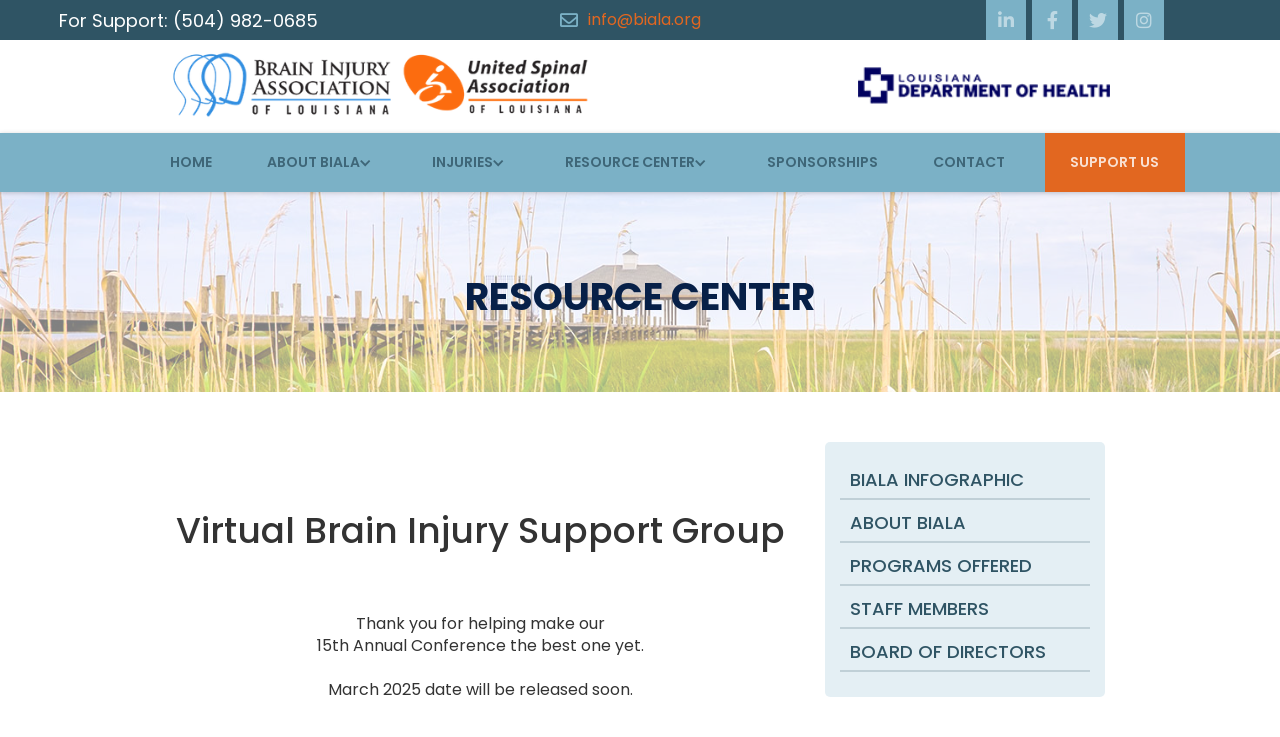

--- FILE ---
content_type: text/html
request_url: https://www.biala.org/upcoming-events/virtual-brain-injury-support-group
body_size: 6425
content:
<!DOCTYPE html><!-- This site was created in Webflow. https://webflow.com --><!-- Last Published: Tue Jan 13 2026 16:39:36 GMT+0000 (Coordinated Universal Time) --><html data-wf-domain="www.biala.org" data-wf-page="610c3b651b90e95b7de6de65" data-wf-site="5e3d29fff669a1a65a33ad96" data-wf-collection="610c3b651b90e95beae6dde3" data-wf-item-slug="virtual-brain-injury-support-group"><head><meta charset="utf-8"/><title>BIALA.ORG</title><meta content="width=device-width, initial-scale=1" name="viewport"/><meta content="Webflow" name="generator"/><link href="https://cdn.prod.website-files.com/5e3d29fff669a1a65a33ad96/css/bialaorg.webflow.shared.72e481684.css" rel="stylesheet" type="text/css" integrity="sha384-cuSBaExPxEfsMP8oZQN/lynNGSlP0H6MNwyNvb2pjKNAouiOdslCzvtJcG3QFFN3" crossorigin="anonymous"/><link href="https://fonts.googleapis.com" rel="preconnect"/><link href="https://fonts.gstatic.com" rel="preconnect" crossorigin="anonymous"/><script src="https://ajax.googleapis.com/ajax/libs/webfont/1.6.26/webfont.js" type="text/javascript"></script><script type="text/javascript">WebFont.load({  google: {    families: ["Poppins:100,100italic,200,200italic,300,300italic,regular,italic,500,500italic,600,600italic,700,700italic,800,800italic,900,900italic"]  }});</script><script type="text/javascript">!function(o,c){var n=c.documentElement,t=" w-mod-";n.className+=t+"js",("ontouchstart"in o||o.DocumentTouch&&c instanceof DocumentTouch)&&(n.className+=t+"touch")}(window,document);</script><link href="https://cdn.prod.website-files.com/5e3d29fff669a1a65a33ad96/5eeba474d2195c4f56aed8ed_favicon.jpg" rel="shortcut icon" type="image/x-icon"/><link href="https://cdn.prod.website-files.com/5e3d29fff669a1a65a33ad96/5eeba479ea9eaada6d9adc03_webclip.png" rel="apple-touch-icon"/><script async="" src="https://www.googletagmanager.com/gtag/js?id=G-LJ00VY6FYB"></script><script type="text/javascript">window.dataLayer = window.dataLayer || [];function gtag(){dataLayer.push(arguments);}gtag('set', 'developer_id.dZGVlNj', true);gtag('js', new Date());gtag('config', 'G-LJ00VY6FYB');</script><script id="jetboost-script" type="text/javascript"> window.JETBOOST_SITE_ID = "ckcama2nnki310718wbmwiq95"; (function(d) { var s = d.createElement("script"); s.src = "https://cdn.jetboost.io/jetboost.js"; s.async = 1; d.getElementsByTagName("head")[0].appendChild(s); })(document); </script></head><body><div class="header"><div><div class="w-layout-grid grid top-bar"><div id="w-node-_8aa78c86-d7f5-21a9-46bc-95bacc19b132-cc19b12d" class="text-block-22">For Support: (504) 982-0685</div><div class="email-info-wrapper header"><div class="font-icon header-email"></div><div class="top-bar-email-wrapper"><div class="text-block"><a href="mailto:info@biala.org" class="top-email">info@biala.org</a><br/></div></div></div><div class="social-icons-wrapper"><a href="https://www.linkedin.com/company/bialaunitedspinalla/" target="_blank" class="social-icon"></a><a href="https://www.facebook.com/braininjuryla" target="_blank" class="social-icon"></a><a href="https://twitter.com/BIALAbrainspine" target="_blank" class="social-icon"></a><a href="https://www.instagram.com/biala.lachapterusa/" target="_blank" class="social-icon"></a></div></div></div><div class="header-wrapper"><div class="container w-container"><div class="content-wrapper flex middle"><a href="/" class="logo-wrapper w-inline-block"><img src="https://cdn.prod.website-files.com/5e3d29fff669a1a65a33ad96/68d569557c9b7466cf848efd_logo-biala-2025.png" alt="Biala Logo" width="420" height="Auto" sizes="420px" srcset="https://cdn.prod.website-files.com/5e3d29fff669a1a65a33ad96/68d569557c9b7466cf848efd_logo-biala-2025-p-500.png 500w, https://cdn.prod.website-files.com/5e3d29fff669a1a65a33ad96/68d569557c9b7466cf848efd_logo-biala-2025.png 600w"/></a><div class="header-logotypes-wrapper"></div><img src="https://cdn.prod.website-files.com/5e3d29fff669a1a65a33ad96/5e41534614302bee559bc1ae_dhh-logo-SM.png" loading="lazy" width="252" alt=""/></div></div></div></div><div data-collapse="medium" data-animation="default" data-duration="400" data-easing="ease" data-easing2="ease" role="banner" class="navbar w-nav"><div class="plain-container w-container"><div class="navigation-wrapper"><nav role="navigation" class="nav-menu w-nav-menu"><a href="/" class="nav-link w-nav-link">Home</a><div data-hover="true" data-delay="0" class="nav-dropdown w-dropdown"><div class="nav-link toggle w-dropdown-toggle"><div class="w-icon-dropdown-toggle"></div><div>About BIALA</div></div><nav class="dropdown-list w-dropdown-list"><a href="/about-biala/about" class="dropdown-link w-dropdown-link">About</a><a href="/about-biala/membership-biala" class="dropdown-link w-dropdown-link">FREE Membership</a><a href="/about-biala/traumatic-head-spinal-cord-injury-trust-fund-program" class="dropdown-link w-dropdown-link">TBSCI Trust Fund Information</a><a href="/resource-center/friends-of-biala" class="dropdown-link w-dropdown-link">Friends of Biala</a><a href="/about-biala/staff-members" class="dropdown-link w-dropdown-link">Staff Members</a><a href="/about-biala/board-of-directors" class="dropdown-link w-dropdown-link">Board of Directors</a></nav></div><div data-hover="true" data-delay="0" class="nav-dropdown w-dropdown"><div class="nav-link toggle w-dropdown-toggle"><div class="w-icon-dropdown-toggle"></div><div>Injuries</div></div><nav class="dropdown-list w-dropdown-list"><a href="/injuries/brain-injury" class="dropdown-link w-dropdown-link">Brain Injury</a><a href="/injuries/spinal-injury" class="dropdown-link w-dropdown-link">Spinal Injury</a></nav></div><div data-hover="true" data-delay="0" class="nav-dropdown w-dropdown"><div class="nav-link toggle w-dropdown-toggle"><div class="w-icon-dropdown-toggle"></div><div>Resource Center</div></div><nav class="dropdown-list w-dropdown-list"><a href="/resource-center/annual-conference" class="dropdown-link w-dropdown-link">Annual Conference</a><a href="/resource-center/biala-programs" class="dropdown-link w-dropdown-link">Programs Offered</a><a href="/resource-center/resource-guide-biala" class="dropdown-link w-dropdown-link">Resource Guide</a><a href="/resource-center/disaster-relief-grant-for-sci-d" class="dropdown-link w-dropdown-link">Disaster Relief Grant for SCI/D</a><a href="/resource-center/support-groups" class="dropdown-link w-dropdown-link">Support Groups</a><a href="/resource-center/our-impact-at-biala" class="dropdown-link w-dropdown-link">Our Impact</a><a href="/resource-center/upcoming-events" class="dropdown-link w-dropdown-link">Upcoming Events</a><a href="/resource-center/survivor-stories" class="dropdown-link w-dropdown-link">Survivor Stories</a></nav></div><a href="/resource-center/biala-sponsorship-opportunities" class="nav-link w-nav-link">Sponsorships</a><a href="/contact" class="nav-link w-nav-link">Contact</a><a href="https://biala.networkforgood.com/projects/152510-creating-hope-making-connections" class="nav-link button-donate w-nav-link">support us</a></nav><div class="menu-button w-nav-button"><div class="w-icon-nav-menu"></div></div></div></div></div><div class="inner-page-header resource-center"><div class="inner-heading-wrapper"><h1>RESOURCE CENTER</h1></div></div><div class="section inner-page"><div class="main-container w-container"><div class="content-wrapper flex mobile-vertical"><div class="column left-content"><a href="#" class="w-inline-block"></a><div class="content-wrapper page bottom-padding"><h1 class="page-heading-h1">Virtual Brain Injury Support Group</h1><div class="button-div"><a href="#" class="button button-full-w w-dyn-bind-empty w-button"></a><a href="#" class="w-inline-block"><div class="text-block-23">Download the Presenter Proposal Form</div></a></div><img src="" loading="lazy" alt="" class="flyer-image w-dyn-bind-empty"/><img src="" loading="lazy" alt="" class="flyer-image w-dyn-bind-empty"/><img src="" loading="lazy" alt="" class="flyer-image w-dyn-bind-empty"/></div><div><p>Thank you for helping make our <br/>15th Annual Conference the best one yet. <br/><br/>March 2025 date will be released soon.</p></div><div class="presprev"><a href="#" class="button button-full-w button-register w-dyn-bind-empty w-button"></a></div><div class="div-conference"><img loading="lazy" alt="" src="" class="image-20 w-dyn-bind-empty"/><div class="rich-text-block-5 w-richtext"><p>‍</p><p>All attendees are invited to our Networking Social in the exhibit hall immediately following the conference on Friday, March 24, 2023.Light Hors D’oeuvres, beer and wine will be offered to enjoy while you are networking with all in attendance. </p><p><strong>We Thank our Networking Social Sponsors: </strong></p><p>Gulf States Physical Rehabilitation</p><p>Tass Brain Injury Rehabilitation Center</p><p> Superior Van and Mobility</p><p>Louisiana Healthcare Connections</p><p>‍</p></div><img loading="lazy" alt="" src="" class="image-21 w-dyn-bind-empty"/><img loading="lazy" alt="" src="" class="image-21 w-dyn-bind-empty"/></div></div><div class="sidebar right-sidebar"><div class="sidebar-menu-wrapper"><a href="https://cdn.prod.website-files.com/5e3d29fff669a1a65a33ad96/6907b4a22c7c4e086be9a08f_2025%20Infographic%20Sheet.pdf" class="sidebar-menu-link">BIALA Infographic</a><a href="/about-biala/about" class="sidebar-menu-link">About BIALA</a><a href="/resource-center/biala-programs" class="sidebar-menu-link">PROGRAMS OFFERED</a><a href="/about-biala/staff-members" class="sidebar-menu-link">Staff Members</a><a href="/about-biala/board-of-directors" class="sidebar-menu-link">Board of Directors</a></div><div class="div-sidebar-sponsors"><h1 class="heading-sidebar">Thanks to Our Conference Sponsors</h1><div class="head-sponsor-level"><strong class="bold-text">PRESENTING SPONSORS</strong><br/></div><div class="collection-list-wrapper w-dyn-list"><div role="list" class="w-dyn-items"><div role="listitem" class="list-sponsor-sidebar w-dyn-item"><a href="https://doctor.webmd.com/practice/gulf-states-physical-medicine-rehabilitation-c82dc2c7-4703-e211-a42b-001f29e3eb44-overview" class="w-inline-block"><img src="https://cdn.prod.website-files.com/5e43e4268b33c06dcfcc9614/675c69af5e5b982243716848_GS-Katz-logo2.png" loading="lazy" alt=""/></a></div><div role="listitem" class="list-sponsor-sidebar w-dyn-item"><a href="https://www.ojtolmastrust.org/" class="w-inline-block"><img src="https://cdn.prod.website-files.com/5e43e4268b33c06dcfcc9614/6591c644da788d356b89a495_logo-oscar-j-tolmas.jpg" loading="lazy" alt=""/></a></div></div></div><div class="head-sponsor-level"><strong class="bold-text">PLATINUM SPONSORS</strong><br/></div><div class="collection-list-wrapper w-dyn-list"><div class="w-dyn-empty"><div>Coming Soon</div></div></div><div class="head-sponsor-level"><strong class="bold-text">GOLD SPONSORS</strong><br/></div><div class="collection-list-wrapper w-dyn-list"><div role="list" class="w-dyn-items"><div role="listitem" class="list-sponsor-sidebar w-dyn-item"><img src="https://cdn.prod.website-files.com/5e43e4268b33c06dcfcc9614/6591d3dd9b7d35320b8b62fd_logo_Pillar-homecare.jpg" loading="lazy" alt="" class="image-17"/></div><div role="listitem" class="list-sponsor-sidebar w-dyn-item"><img src="https://cdn.prod.website-files.com/5e43e4268b33c06dcfcc9614/6591c634d854e03b88fbba1a_logo-nu-motion.jpg" loading="lazy" alt="" class="image-17"/></div><div role="listitem" class="list-sponsor-sidebar w-dyn-item"><img src="https://cdn.prod.website-files.com/5e43e4268b33c06dcfcc9614/5eff0faa7e88386aa17d46a8_5efd371293e0d146eeb455da_Ochsner%20Rehab%20logo-p-800.jpeg" loading="lazy" alt="" class="image-17"/></div></div></div><div class="head-sponsor-level"><strong class="bold-text">SILVER SPONSORS</strong><br/></div><div class="collection-list-wrapper w-dyn-list"><div role="list" class="w-dyn-items"><div role="listitem" class="w-dyn-item"><a href="https://www.kimobility.com/" class="link-block-4 w-inline-block"><img src="https://cdn.prod.website-files.com/5e43e4268b33c06dcfcc9614/6591c5f986f93610c22d9a33_logo_Ki-Mobility.jpg" loading="lazy" alt=""/></a></div><div role="listitem" class="w-dyn-item"><a href="https://www.pcgmed.com/" class="link-block-4 w-inline-block"><img src="https://cdn.prod.website-files.com/5e43e4268b33c06dcfcc9614/6591d3fbcd940a3b00cb1499_logo-pcg-medical.jpg" loading="lazy" alt=""/></a></div><div role="listitem" class="w-dyn-item"><a href="http://www.brrehab.com/site.php" class="link-block-4 w-inline-block"><img src="https://cdn.prod.website-files.com/5e43e4268b33c06dcfcc9614/692f2333189ff9c1fac85bf6_BR%20Rehab%20logo%20color%20RGB.jpg" loading="lazy" alt="" sizes="(max-width: 767px) 100vw, (max-width: 991px) 726.625px, 939.15625px" srcset="https://cdn.prod.website-files.com/5e43e4268b33c06dcfcc9614/692f2333189ff9c1fac85bf6_BR%20Rehab%20logo%20color%20RGB-p-500.jpg 500w, https://cdn.prod.website-files.com/5e43e4268b33c06dcfcc9614/692f2333189ff9c1fac85bf6_BR%20Rehab%20logo%20color%20RGB-p-800.jpg 800w, https://cdn.prod.website-files.com/5e43e4268b33c06dcfcc9614/692f2333189ff9c1fac85bf6_BR%20Rehab%20logo%20color%20RGB-p-1080.jpg 1080w, https://cdn.prod.website-files.com/5e43e4268b33c06dcfcc9614/692f2333189ff9c1fac85bf6_BR%20Rehab%20logo%20color%20RGB.jpg 1125w"/></a></div></div></div><div class="head-sponsor-level"><strong class="bold-text">BRONZE SPONSORS</strong><br/></div><div class="collection-list-wrapper w-dyn-list"><div role="list" class="w-dyn-items"><div role="listitem" class="w-dyn-item"><a href="https://rehasense.com/" class="link-block-3 w-inline-block"><img src="https://cdn.prod.website-files.com/5e43e4268b33c06dcfcc9614/6966751f6805aa7b811deaab_download.png" loading="lazy" alt="" class="image-15"/></a></div><div role="listitem" class="w-dyn-item"><a href="https://texasneurorehab.com/" class="link-block-3 w-inline-block"><img src="https://cdn.prod.website-files.com/5e43e4268b33c06dcfcc9614/65c56fb1abf889b09ae88385_Texas%20NeuroRehab.jpg" loading="lazy" alt="" class="image-15"/></a></div><div role="listitem" class="w-dyn-item"><a href="https://www.superiorvan.com/" class="link-block-3 w-inline-block"><img src="https://cdn.prod.website-files.com/5e43e4268b33c06dcfcc9614/5eff0f2344b49e75596895e6_5ef3bb9908700bc7f3ebd9a1_Superior-logo-small.png" loading="lazy" alt="" class="image-15"/></a></div><div role="listitem" class="w-dyn-item"><a href="https://www.neurorestorative.com/" class="link-block-3 w-inline-block"><img src="https://cdn.prod.website-files.com/5e43e4268b33c06dcfcc9614/676995b1cd0e3fbcf9a383f0_NeuroRestorative_NoTagline.jpg" loading="lazy" alt="" class="image-15"/></a></div></div></div></div></div></div></div></div><div class="section sponsors"><div class="main-container logo-slider w-container"><div data-delay="2000" data-animation="slide" class="logo-slider w-slider" data-autoplay="true" data-easing="ease" data-hide-arrows="true" data-disable-swipe="false" data-autoplay-limit="0" data-nav-spacing="3" data-duration="500" data-infinite="true"><div class="w-slider-mask"><div class="logo-slide w-slide"><div class="collection-list-wrapper-10 w-dyn-list"><div role="list" class="collection-list-3 w-dyn-items w-row"><div role="listitem" class="w-dyn-item w-col w-col-3"><a href="http://www.brrehab.com/site.php" target="_blank" class="sponsor-logo-wrapper w-inline-block"><img alt="" src="https://cdn.prod.website-files.com/5e43e4268b33c06dcfcc9614/692f2333189ff9c1fac85bf6_BR%20Rehab%20logo%20color%20RGB.jpg" sizes="(max-width: 479px) 96vw, (max-width: 767px) 97vw, (max-width: 991px) 165.640625px, 218.765625px" srcset="https://cdn.prod.website-files.com/5e43e4268b33c06dcfcc9614/692f2333189ff9c1fac85bf6_BR%20Rehab%20logo%20color%20RGB-p-500.jpg 500w, https://cdn.prod.website-files.com/5e43e4268b33c06dcfcc9614/692f2333189ff9c1fac85bf6_BR%20Rehab%20logo%20color%20RGB-p-800.jpg 800w, https://cdn.prod.website-files.com/5e43e4268b33c06dcfcc9614/692f2333189ff9c1fac85bf6_BR%20Rehab%20logo%20color%20RGB-p-1080.jpg 1080w, https://cdn.prod.website-files.com/5e43e4268b33c06dcfcc9614/692f2333189ff9c1fac85bf6_BR%20Rehab%20logo%20color%20RGB.jpg 1125w" class="sponsor-logo-iamge sizing"/></a></div><div role="listitem" class="w-dyn-item w-col w-col-3"><a href="https://www.neurorestorative.com/" target="_blank" class="sponsor-logo-wrapper w-inline-block"><img alt="" src="https://cdn.prod.website-files.com/5e43e4268b33c06dcfcc9614/676995b1cd0e3fbcf9a383f0_NeuroRestorative_NoTagline.jpg" class="sponsor-logo-iamge sizing"/></a></div><div role="listitem" class="w-dyn-item w-col w-col-3"><a href="http://tassbraininjury.com/" target="_blank" class="sponsor-logo-wrapper w-inline-block"><img alt="" src="https://cdn.prod.website-files.com/5e43e4268b33c06dcfcc9614/675c68ee06af8b4ebb79afcf_tass-rehab.png" class="sponsor-logo-iamge sizing"/></a></div><div role="listitem" class="w-dyn-item w-col w-col-3"><a href="https://doctor.webmd.com/practice/gulf-states-physical-medicine-rehabilitation-c82dc2c7-4703-e211-a42b-001f29e3eb44-overview" target="_blank" class="sponsor-logo-wrapper w-inline-block"><img alt="" src="https://cdn.prod.website-files.com/5e43e4268b33c06dcfcc9614/675c69af5e5b982243716848_GS-Katz-logo2.png" class="sponsor-logo-iamge sizing"/></a></div></div></div></div><div class="logo-slide w-slide"><div class="collection-list-wrapper-10 w-dyn-list"><div role="list" class="collection-list-3 w-dyn-items w-row"><div role="listitem" class="w-dyn-item w-col w-col-3"><a href="https://rehasense.com/" target="_blank" class="sponsor-logo-wrapper w-inline-block"><img alt="" src="https://cdn.prod.website-files.com/5e43e4268b33c06dcfcc9614/6966751f6805aa7b811deaab_download.png" class="sponsor-logo-iamge sizing"/></a></div><div role="listitem" class="w-dyn-item w-col w-col-3"><a href="#" class="sponsor-logo-wrapper w-inline-block"><img alt="" src="https://cdn.prod.website-files.com/5e43e4268b33c06dcfcc9614/6699588ef06548092cf4fea4_download%20(2).jpg" class="sponsor-logo-iamge sizing"/></a></div><div role="listitem" class="w-dyn-item w-col w-col-3"><a href="#" class="sponsor-logo-wrapper w-inline-block"><img alt="" src="https://cdn.prod.website-files.com/5e43e4268b33c06dcfcc9614/669958cce8afb0a37c09b5b0_Driving%2BFore%2BCharity%2Blogo.png" class="sponsor-logo-iamge sizing"/></a></div><div role="listitem" class="w-dyn-item w-col w-col-3"><a href="https://texasneurorehab.com/" target="_blank" class="sponsor-logo-wrapper w-inline-block"><img alt="" src="https://cdn.prod.website-files.com/5e43e4268b33c06dcfcc9614/65c56fb1abf889b09ae88385_Texas%20NeuroRehab.jpg" class="sponsor-logo-iamge sizing"/></a></div></div></div></div><div class="logo-slide w-slide"><div class="collection-list-wrapper-10 w-dyn-list"><div role="list" class="collection-list-3 w-dyn-items w-row"><div role="listitem" class="w-dyn-item w-col w-col-3"><a href="https://pigcharity.org/" target="_blank" class="sponsor-logo-wrapper w-inline-block"><img alt="" src="https://cdn.prod.website-files.com/5e43e4268b33c06dcfcc9614/6591c5ec1de405b2e85581ee_logo-pig-invitational.jpg" class="sponsor-logo-iamge sizing"/></a></div><div role="listitem" class="w-dyn-item w-col w-col-3"><a href="https://www.kimobility.com/" target="_blank" class="sponsor-logo-wrapper w-inline-block"><img alt="" src="https://cdn.prod.website-files.com/5e43e4268b33c06dcfcc9614/6591c5f986f93610c22d9a33_logo_Ki-Mobility.jpg" class="sponsor-logo-iamge sizing"/></a></div><div role="listitem" class="w-dyn-item w-col w-col-3"><a href="https://www.pillarhomecarenola.com/" target="_blank" class="sponsor-logo-wrapper w-inline-block"><img alt="" src="https://cdn.prod.website-files.com/5e43e4268b33c06dcfcc9614/6591d3dd9b7d35320b8b62fd_logo_Pillar-homecare.jpg" class="sponsor-logo-iamge sizing"/></a></div><div role="listitem" class="w-dyn-item w-col w-col-3"><a href="https://www.pcgmed.com/" target="_blank" class="sponsor-logo-wrapper w-inline-block"><img alt="" src="https://cdn.prod.website-files.com/5e43e4268b33c06dcfcc9614/6591d3fbcd940a3b00cb1499_logo-pcg-medical.jpg" class="sponsor-logo-iamge sizing"/></a></div></div></div></div><div class="logo-slide w-slide"><div class="collection-list-wrapper-10 w-dyn-list"><div role="list" class="collection-list-3 w-dyn-items w-row"><div role="listitem" class="w-dyn-item w-col w-col-3"><a href="https://www.numotionfoundation.org/" target="_blank" class="sponsor-logo-wrapper w-inline-block"><img alt="" src="https://cdn.prod.website-files.com/5e43e4268b33c06dcfcc9614/6591c634d854e03b88fbba1a_logo-nu-motion.jpg" class="sponsor-logo-iamge sizing"/></a></div><div role="listitem" class="w-dyn-item w-col w-col-3"><a href="https://www.ojtolmastrust.org/" target="_blank" class="sponsor-logo-wrapper w-inline-block"><img alt="" src="https://cdn.prod.website-files.com/5e43e4268b33c06dcfcc9614/6591c644da788d356b89a495_logo-oscar-j-tolmas.jpg" class="sponsor-logo-iamge sizing"/></a></div><div role="listitem" class="w-dyn-item w-col w-col-3"><a href="https://www.ochsner-rehab.com/" target="_blank" class="sponsor-logo-wrapper w-inline-block"><img alt="" src="https://cdn.prod.website-files.com/5e43e4268b33c06dcfcc9614/5eff0faa7e88386aa17d46a8_5efd371293e0d146eeb455da_Ochsner%20Rehab%20logo-p-800.jpeg" class="sponsor-logo-iamge sizing"/></a></div><div role="listitem" class="w-dyn-item w-col w-col-3"><a href="https://www.superiorvan.com/" target="_blank" class="sponsor-logo-wrapper w-inline-block"><img alt="" src="https://cdn.prod.website-files.com/5e43e4268b33c06dcfcc9614/5eff0f2344b49e75596895e6_5ef3bb9908700bc7f3ebd9a1_Superior-logo-small.png" class="sponsor-logo-iamge sizing"/></a></div></div></div></div></div><div class="logo-slider-left-arrow w-slider-arrow-left"></div><div class="logo-slider-right-arrow w-slider-arrow-right"></div><div class="logo-slide-nav w-slider-nav w-round"></div></div></div></div><footer id="footer" class="footer"><div class="container w-container"><div class="footer-flex-container"><div class="footer-flex-column"><h3 class="footer-heading">BIALA | USA-LA</h3><div class="footer-contact-info-wrapper"><div class="footer-contact-info-text">BIALA is the voice of help, hope and healing.</div><div class="footer-contact-info-item"><div class="font-icon footer-icon"></div><div>3433 Highway 190<br/>Suite 270<br/>Mandeville, LA 70471</div></div><div class="footer-contact-info-item"><div class="font-icon footer-icon"></div><div>(504) 982-0685</div></div><div class="footer-contact-info-item"><div class="font-icon footer-icon"></div><div>info@biala.org</div></div><div class="social-icons-wrapper top-padding"><a href="https://www.linkedin.com/company/bialaunitedspinalla/" target="_blank" class="social-icon footer-social-icon"></a><a href="https://www.facebook.com/braininjuryla" target="_blank" class="social-icon footer-social-icon"></a><a href="https://twitter.com/BIALAbrainspine" target="_blank" class="social-icon footer-social-icon"></a><a href="https://www.instagram.com/biala.lachapterusa/" target="_blank" class="social-icon footer-social-icon"></a></div></div></div><div class="footer-flex-column"><h3 class="footer-heading">Pages</h3><ul role="list" class="w-list-unstyled"><li><a href="/" class="footer-link">Home</a></li><li><a href="/about-biala/about" class="footer-link">About BIALA</a></li><li><a href="/injuries/brain-injury" class="footer-link">Brain Injury</a></li><li><a href="/injuries/spinal-injury" class="footer-link">Spinal Injury</a></li><li><a href="/resource-center/resource-guide-biala" class="footer-link">Resource Center</a><a href="/contact" class="footer-link">Contact Us</a></li></ul></div><div class="footer-flex-column"><h3 class="footer-heading">In The News</h3><div class="footer-news-list-wrapper"><div class="w-dyn-list"><div class="w-dyn-empty"><div>No items found.</div></div></div></div></div><div class="footer-flex-column _30"><h3 class="footer-heading">Contact Form</h3><div class="w-form"><form id="email-form" name="email-form" data-name="Email Form" method="get" data-wf-page-id="610c3b651b90e95b7de6de65" data-wf-element-id="c8b992b1-e142-47a2-83a8-dcfbe9262417"><input class="footer-textfield w-input" maxlength="256" name="Full-Name-2" data-name="Full Name 2" placeholder="Full Name" type="text" id="Full-Name-2" required=""/><input class="footer-textfield w-input" maxlength="256" name="Email-Address-2" data-name="Email Address 2" placeholder="Email Address" type="email" id="Email-Address-2" required=""/><textarea placeholder="Your Message" maxlength="5000" id="Your-Message-2" name="Your-Message-2" data-name="Your Message 2" required="" class="footer-textarea w-input"></textarea><input type="submit" data-wait="Please wait..." class="button full-width square w-button" value="Submit"/></form><div class="w-form-done"><div>Thank you! Your submission has been received!</div></div><div class="w-form-fail"><div>Oops! Something went wrong while submitting the form.</div></div></div></div></div></div></footer><div>This is some text inside of a div block.</div><script src="https://d3e54v103j8qbb.cloudfront.net/js/jquery-3.5.1.min.dc5e7f18c8.js?site=5e3d29fff669a1a65a33ad96" type="text/javascript" integrity="sha256-9/aliU8dGd2tb6OSsuzixeV4y/faTqgFtohetphbbj0=" crossorigin="anonymous"></script><script src="https://cdn.prod.website-files.com/5e3d29fff669a1a65a33ad96/js/webflow.schunk.36b8fb49256177c8.js" type="text/javascript" integrity="sha384-4abIlA5/v7XaW1HMXKBgnUuhnjBYJ/Z9C1OSg4OhmVw9O3QeHJ/qJqFBERCDPv7G" crossorigin="anonymous"></script><script src="https://cdn.prod.website-files.com/5e3d29fff669a1a65a33ad96/js/webflow.schunk.7e143762bc7365bb.js" type="text/javascript" integrity="sha384-rBgR9ByvYrWIXnuXfKRIup1lRhbCL3STxRspLLTJTnBLEHkNQJqZWkHE+yM8vzGp" crossorigin="anonymous"></script><script src="https://cdn.prod.website-files.com/5e3d29fff669a1a65a33ad96/js/webflow.231ad737.beb02d106ea19d37.js" type="text/javascript" integrity="sha384-NalBzy2y8VyIVH/lASoy4e9KZGWqIkg0dc1POLm2YkaSLQZ997ZjjsNPL4kDtLFW" crossorigin="anonymous"></script><!-- Start of Site Search 360 Scripts -->
<script type="text/javascript">
var ss360Config = {
    siteId: "www.biala.org",
    searchBox: {
        selector: "input[type='search']",
        searchButton: "input[type='search']+input[type='submit']"
    }
}
</script>
<script src="https://cdn.sitesearch360.com/v13/sitesearch360-v13.min.js" async></script>
<!-- End of Site Search 360 Scripts --></body></html>

--- FILE ---
content_type: text/css
request_url: https://cdn.prod.website-files.com/5e3d29fff669a1a65a33ad96/css/bialaorg.webflow.shared.72e481684.css
body_size: 20427
content:
html {
  -webkit-text-size-adjust: 100%;
  -ms-text-size-adjust: 100%;
  font-family: sans-serif;
}

body {
  margin: 0;
}

article, aside, details, figcaption, figure, footer, header, hgroup, main, menu, nav, section, summary {
  display: block;
}

audio, canvas, progress, video {
  vertical-align: baseline;
  display: inline-block;
}

audio:not([controls]) {
  height: 0;
  display: none;
}

[hidden], template {
  display: none;
}

a {
  background-color: #0000;
}

a:active, a:hover {
  outline: 0;
}

abbr[title] {
  border-bottom: 1px dotted;
}

b, strong {
  font-weight: bold;
}

dfn {
  font-style: italic;
}

h1 {
  margin: .67em 0;
  font-size: 2em;
}

mark {
  color: #000;
  background: #ff0;
}

small {
  font-size: 80%;
}

sub, sup {
  vertical-align: baseline;
  font-size: 75%;
  line-height: 0;
  position: relative;
}

sup {
  top: -.5em;
}

sub {
  bottom: -.25em;
}

img {
  border: 0;
}

svg:not(:root) {
  overflow: hidden;
}

hr {
  box-sizing: content-box;
  height: 0;
}

pre {
  overflow: auto;
}

code, kbd, pre, samp {
  font-family: monospace;
  font-size: 1em;
}

button, input, optgroup, select, textarea {
  color: inherit;
  font: inherit;
  margin: 0;
}

button {
  overflow: visible;
}

button, select {
  text-transform: none;
}

button, html input[type="button"], input[type="reset"] {
  -webkit-appearance: button;
  cursor: pointer;
}

button[disabled], html input[disabled] {
  cursor: default;
}

button::-moz-focus-inner, input::-moz-focus-inner {
  border: 0;
  padding: 0;
}

input {
  line-height: normal;
}

input[type="checkbox"], input[type="radio"] {
  box-sizing: border-box;
  padding: 0;
}

input[type="number"]::-webkit-inner-spin-button, input[type="number"]::-webkit-outer-spin-button {
  height: auto;
}

input[type="search"] {
  -webkit-appearance: none;
}

input[type="search"]::-webkit-search-cancel-button, input[type="search"]::-webkit-search-decoration {
  -webkit-appearance: none;
}

legend {
  border: 0;
  padding: 0;
}

textarea {
  overflow: auto;
}

optgroup {
  font-weight: bold;
}

table {
  border-collapse: collapse;
  border-spacing: 0;
}

td, th {
  padding: 0;
}

@font-face {
  font-family: webflow-icons;
  src: url("[data-uri]") format("truetype");
  font-weight: normal;
  font-style: normal;
}

[class^="w-icon-"], [class*=" w-icon-"] {
  speak: none;
  font-variant: normal;
  text-transform: none;
  -webkit-font-smoothing: antialiased;
  -moz-osx-font-smoothing: grayscale;
  font-style: normal;
  font-weight: normal;
  line-height: 1;
  font-family: webflow-icons !important;
}

.w-icon-slider-right:before {
  content: "";
}

.w-icon-slider-left:before {
  content: "";
}

.w-icon-nav-menu:before {
  content: "";
}

.w-icon-arrow-down:before, .w-icon-dropdown-toggle:before {
  content: "";
}

.w-icon-file-upload-remove:before {
  content: "";
}

.w-icon-file-upload-icon:before {
  content: "";
}

* {
  box-sizing: border-box;
}

html {
  height: 100%;
}

body {
  color: #333;
  background-color: #fff;
  min-height: 100%;
  margin: 0;
  font-family: Arial, sans-serif;
  font-size: 14px;
  line-height: 20px;
}

img {
  vertical-align: middle;
  max-width: 100%;
  display: inline-block;
}

html.w-mod-touch * {
  background-attachment: scroll !important;
}

.w-block {
  display: block;
}

.w-inline-block {
  max-width: 100%;
  display: inline-block;
}

.w-clearfix:before, .w-clearfix:after {
  content: " ";
  grid-area: 1 / 1 / 2 / 2;
  display: table;
}

.w-clearfix:after {
  clear: both;
}

.w-hidden {
  display: none;
}

.w-button {
  color: #fff;
  line-height: inherit;
  cursor: pointer;
  background-color: #3898ec;
  border: 0;
  border-radius: 0;
  padding: 9px 15px;
  text-decoration: none;
  display: inline-block;
}

input.w-button {
  -webkit-appearance: button;
}

html[data-w-dynpage] [data-w-cloak] {
  color: #0000 !important;
}

.w-code-block {
  margin: unset;
}

pre.w-code-block code {
  all: inherit;
}

.w-optimization {
  display: contents;
}

.w-webflow-badge, .w-webflow-badge > img {
  box-sizing: unset;
  width: unset;
  height: unset;
  max-height: unset;
  max-width: unset;
  min-height: unset;
  min-width: unset;
  margin: unset;
  padding: unset;
  float: unset;
  clear: unset;
  border: unset;
  border-radius: unset;
  background: unset;
  background-image: unset;
  background-position: unset;
  background-size: unset;
  background-repeat: unset;
  background-origin: unset;
  background-clip: unset;
  background-attachment: unset;
  background-color: unset;
  box-shadow: unset;
  transform: unset;
  direction: unset;
  font-family: unset;
  font-weight: unset;
  color: unset;
  font-size: unset;
  line-height: unset;
  font-style: unset;
  font-variant: unset;
  text-align: unset;
  letter-spacing: unset;
  -webkit-text-decoration: unset;
  text-decoration: unset;
  text-indent: unset;
  text-transform: unset;
  list-style-type: unset;
  text-shadow: unset;
  vertical-align: unset;
  cursor: unset;
  white-space: unset;
  word-break: unset;
  word-spacing: unset;
  word-wrap: unset;
  transition: unset;
}

.w-webflow-badge {
  white-space: nowrap;
  cursor: pointer;
  box-shadow: 0 0 0 1px #0000001a, 0 1px 3px #0000001a;
  visibility: visible !important;
  opacity: 1 !important;
  z-index: 2147483647 !important;
  color: #aaadb0 !important;
  overflow: unset !important;
  background-color: #fff !important;
  border-radius: 3px !important;
  width: auto !important;
  height: auto !important;
  margin: 0 !important;
  padding: 6px !important;
  font-size: 12px !important;
  line-height: 14px !important;
  text-decoration: none !important;
  display: inline-block !important;
  position: fixed !important;
  inset: auto 12px 12px auto !important;
  transform: none !important;
}

.w-webflow-badge > img {
  position: unset;
  visibility: unset !important;
  opacity: 1 !important;
  vertical-align: middle !important;
  display: inline-block !important;
}

h1, h2, h3, h4, h5, h6 {
  margin-bottom: 10px;
  font-weight: bold;
}

h1 {
  margin-top: 20px;
  font-size: 38px;
  line-height: 44px;
}

h2 {
  margin-top: 20px;
  font-size: 32px;
  line-height: 36px;
}

h3 {
  margin-top: 20px;
  font-size: 24px;
  line-height: 30px;
}

h4 {
  margin-top: 10px;
  font-size: 18px;
  line-height: 24px;
}

h5 {
  margin-top: 10px;
  font-size: 14px;
  line-height: 20px;
}

h6 {
  margin-top: 10px;
  font-size: 12px;
  line-height: 18px;
}

p {
  margin-top: 0;
  margin-bottom: 10px;
}

blockquote {
  border-left: 5px solid #e2e2e2;
  margin: 0 0 10px;
  padding: 10px 20px;
  font-size: 18px;
  line-height: 22px;
}

figure {
  margin: 0 0 10px;
}

figcaption {
  text-align: center;
  margin-top: 5px;
}

ul, ol {
  margin-top: 0;
  margin-bottom: 10px;
  padding-left: 40px;
}

.w-list-unstyled {
  padding-left: 0;
  list-style: none;
}

.w-embed:before, .w-embed:after {
  content: " ";
  grid-area: 1 / 1 / 2 / 2;
  display: table;
}

.w-embed:after {
  clear: both;
}

.w-video {
  width: 100%;
  padding: 0;
  position: relative;
}

.w-video iframe, .w-video object, .w-video embed {
  border: none;
  width: 100%;
  height: 100%;
  position: absolute;
  top: 0;
  left: 0;
}

fieldset {
  border: 0;
  margin: 0;
  padding: 0;
}

button, [type="button"], [type="reset"] {
  cursor: pointer;
  -webkit-appearance: button;
  border: 0;
}

.w-form {
  margin: 0 0 15px;
}

.w-form-done {
  text-align: center;
  background-color: #ddd;
  padding: 20px;
  display: none;
}

.w-form-fail {
  background-color: #ffdede;
  margin-top: 10px;
  padding: 10px;
  display: none;
}

label {
  margin-bottom: 5px;
  font-weight: bold;
  display: block;
}

.w-input, .w-select {
  color: #333;
  vertical-align: middle;
  background-color: #fff;
  border: 1px solid #ccc;
  width: 100%;
  height: 38px;
  margin-bottom: 10px;
  padding: 8px 12px;
  font-size: 14px;
  line-height: 1.42857;
  display: block;
}

.w-input::placeholder, .w-select::placeholder {
  color: #999;
}

.w-input:focus, .w-select:focus {
  border-color: #3898ec;
  outline: 0;
}

.w-input[disabled], .w-select[disabled], .w-input[readonly], .w-select[readonly], fieldset[disabled] .w-input, fieldset[disabled] .w-select {
  cursor: not-allowed;
}

.w-input[disabled]:not(.w-input-disabled), .w-select[disabled]:not(.w-input-disabled), .w-input[readonly], .w-select[readonly], fieldset[disabled]:not(.w-input-disabled) .w-input, fieldset[disabled]:not(.w-input-disabled) .w-select {
  background-color: #eee;
}

textarea.w-input, textarea.w-select {
  height: auto;
}

.w-select {
  background-color: #f3f3f3;
}

.w-select[multiple] {
  height: auto;
}

.w-form-label {
  cursor: pointer;
  margin-bottom: 0;
  font-weight: normal;
  display: inline-block;
}

.w-radio {
  margin-bottom: 5px;
  padding-left: 20px;
  display: block;
}

.w-radio:before, .w-radio:after {
  content: " ";
  grid-area: 1 / 1 / 2 / 2;
  display: table;
}

.w-radio:after {
  clear: both;
}

.w-radio-input {
  float: left;
  margin: 3px 0 0 -20px;
  line-height: normal;
}

.w-file-upload {
  margin-bottom: 10px;
  display: block;
}

.w-file-upload-input {
  opacity: 0;
  z-index: -100;
  width: .1px;
  height: .1px;
  position: absolute;
  overflow: hidden;
}

.w-file-upload-default, .w-file-upload-uploading, .w-file-upload-success {
  color: #333;
  display: inline-block;
}

.w-file-upload-error {
  margin-top: 10px;
  display: block;
}

.w-file-upload-default.w-hidden, .w-file-upload-uploading.w-hidden, .w-file-upload-error.w-hidden, .w-file-upload-success.w-hidden {
  display: none;
}

.w-file-upload-uploading-btn {
  cursor: pointer;
  background-color: #fafafa;
  border: 1px solid #ccc;
  margin: 0;
  padding: 8px 12px;
  font-size: 14px;
  font-weight: normal;
  display: flex;
}

.w-file-upload-file {
  background-color: #fafafa;
  border: 1px solid #ccc;
  flex-grow: 1;
  justify-content: space-between;
  margin: 0;
  padding: 8px 9px 8px 11px;
  display: flex;
}

.w-file-upload-file-name {
  font-size: 14px;
  font-weight: normal;
  display: block;
}

.w-file-remove-link {
  cursor: pointer;
  width: auto;
  height: auto;
  margin-top: 3px;
  margin-left: 10px;
  padding: 3px;
  display: block;
}

.w-icon-file-upload-remove {
  margin: auto;
  font-size: 10px;
}

.w-file-upload-error-msg {
  color: #ea384c;
  padding: 2px 0;
  display: inline-block;
}

.w-file-upload-info {
  padding: 0 12px;
  line-height: 38px;
  display: inline-block;
}

.w-file-upload-label {
  cursor: pointer;
  background-color: #fafafa;
  border: 1px solid #ccc;
  margin: 0;
  padding: 8px 12px;
  font-size: 14px;
  font-weight: normal;
  display: inline-block;
}

.w-icon-file-upload-icon, .w-icon-file-upload-uploading {
  width: 20px;
  margin-right: 8px;
  display: inline-block;
}

.w-icon-file-upload-uploading {
  height: 20px;
}

.w-container {
  max-width: 940px;
  margin-left: auto;
  margin-right: auto;
}

.w-container:before, .w-container:after {
  content: " ";
  grid-area: 1 / 1 / 2 / 2;
  display: table;
}

.w-container:after {
  clear: both;
}

.w-container .w-row {
  margin-left: -10px;
  margin-right: -10px;
}

.w-row:before, .w-row:after {
  content: " ";
  grid-area: 1 / 1 / 2 / 2;
  display: table;
}

.w-row:after {
  clear: both;
}

.w-row .w-row {
  margin-left: 0;
  margin-right: 0;
}

.w-col {
  float: left;
  width: 100%;
  min-height: 1px;
  padding-left: 10px;
  padding-right: 10px;
  position: relative;
}

.w-col .w-col {
  padding-left: 0;
  padding-right: 0;
}

.w-col-1 {
  width: 8.33333%;
}

.w-col-2 {
  width: 16.6667%;
}

.w-col-3 {
  width: 25%;
}

.w-col-4 {
  width: 33.3333%;
}

.w-col-5 {
  width: 41.6667%;
}

.w-col-6 {
  width: 50%;
}

.w-col-7 {
  width: 58.3333%;
}

.w-col-8 {
  width: 66.6667%;
}

.w-col-9 {
  width: 75%;
}

.w-col-10 {
  width: 83.3333%;
}

.w-col-11 {
  width: 91.6667%;
}

.w-col-12 {
  width: 100%;
}

.w-hidden-main {
  display: none !important;
}

@media screen and (max-width: 991px) {
  .w-container {
    max-width: 728px;
  }

  .w-hidden-main {
    display: inherit !important;
  }

  .w-hidden-medium {
    display: none !important;
  }

  .w-col-medium-1 {
    width: 8.33333%;
  }

  .w-col-medium-2 {
    width: 16.6667%;
  }

  .w-col-medium-3 {
    width: 25%;
  }

  .w-col-medium-4 {
    width: 33.3333%;
  }

  .w-col-medium-5 {
    width: 41.6667%;
  }

  .w-col-medium-6 {
    width: 50%;
  }

  .w-col-medium-7 {
    width: 58.3333%;
  }

  .w-col-medium-8 {
    width: 66.6667%;
  }

  .w-col-medium-9 {
    width: 75%;
  }

  .w-col-medium-10 {
    width: 83.3333%;
  }

  .w-col-medium-11 {
    width: 91.6667%;
  }

  .w-col-medium-12 {
    width: 100%;
  }

  .w-col-stack {
    width: 100%;
    left: auto;
    right: auto;
  }
}

@media screen and (max-width: 767px) {
  .w-hidden-main, .w-hidden-medium {
    display: inherit !important;
  }

  .w-hidden-small {
    display: none !important;
  }

  .w-row, .w-container .w-row {
    margin-left: 0;
    margin-right: 0;
  }

  .w-col {
    width: 100%;
    left: auto;
    right: auto;
  }

  .w-col-small-1 {
    width: 8.33333%;
  }

  .w-col-small-2 {
    width: 16.6667%;
  }

  .w-col-small-3 {
    width: 25%;
  }

  .w-col-small-4 {
    width: 33.3333%;
  }

  .w-col-small-5 {
    width: 41.6667%;
  }

  .w-col-small-6 {
    width: 50%;
  }

  .w-col-small-7 {
    width: 58.3333%;
  }

  .w-col-small-8 {
    width: 66.6667%;
  }

  .w-col-small-9 {
    width: 75%;
  }

  .w-col-small-10 {
    width: 83.3333%;
  }

  .w-col-small-11 {
    width: 91.6667%;
  }

  .w-col-small-12 {
    width: 100%;
  }
}

@media screen and (max-width: 479px) {
  .w-container {
    max-width: none;
  }

  .w-hidden-main, .w-hidden-medium, .w-hidden-small {
    display: inherit !important;
  }

  .w-hidden-tiny {
    display: none !important;
  }

  .w-col {
    width: 100%;
  }

  .w-col-tiny-1 {
    width: 8.33333%;
  }

  .w-col-tiny-2 {
    width: 16.6667%;
  }

  .w-col-tiny-3 {
    width: 25%;
  }

  .w-col-tiny-4 {
    width: 33.3333%;
  }

  .w-col-tiny-5 {
    width: 41.6667%;
  }

  .w-col-tiny-6 {
    width: 50%;
  }

  .w-col-tiny-7 {
    width: 58.3333%;
  }

  .w-col-tiny-8 {
    width: 66.6667%;
  }

  .w-col-tiny-9 {
    width: 75%;
  }

  .w-col-tiny-10 {
    width: 83.3333%;
  }

  .w-col-tiny-11 {
    width: 91.6667%;
  }

  .w-col-tiny-12 {
    width: 100%;
  }
}

.w-widget {
  position: relative;
}

.w-widget-map {
  width: 100%;
  height: 400px;
}

.w-widget-map label {
  width: auto;
  display: inline;
}

.w-widget-map img {
  max-width: inherit;
}

.w-widget-map .gm-style-iw {
  text-align: center;
}

.w-widget-map .gm-style-iw > button {
  display: none !important;
}

.w-widget-twitter {
  overflow: hidden;
}

.w-widget-twitter-count-shim {
  vertical-align: top;
  text-align: center;
  background: #fff;
  border: 1px solid #758696;
  border-radius: 3px;
  width: 28px;
  height: 20px;
  display: inline-block;
  position: relative;
}

.w-widget-twitter-count-shim * {
  pointer-events: none;
  -webkit-user-select: none;
  user-select: none;
}

.w-widget-twitter-count-shim .w-widget-twitter-count-inner {
  text-align: center;
  color: #999;
  font-family: serif;
  font-size: 15px;
  line-height: 12px;
  position: relative;
}

.w-widget-twitter-count-shim .w-widget-twitter-count-clear {
  display: block;
  position: relative;
}

.w-widget-twitter-count-shim.w--large {
  width: 36px;
  height: 28px;
}

.w-widget-twitter-count-shim.w--large .w-widget-twitter-count-inner {
  font-size: 18px;
  line-height: 18px;
}

.w-widget-twitter-count-shim:not(.w--vertical) {
  margin-left: 5px;
  margin-right: 8px;
}

.w-widget-twitter-count-shim:not(.w--vertical).w--large {
  margin-left: 6px;
}

.w-widget-twitter-count-shim:not(.w--vertical):before, .w-widget-twitter-count-shim:not(.w--vertical):after {
  content: " ";
  pointer-events: none;
  border: solid #0000;
  width: 0;
  height: 0;
  position: absolute;
  top: 50%;
  left: 0;
}

.w-widget-twitter-count-shim:not(.w--vertical):before {
  border-width: 4px;
  border-color: #75869600 #5d6c7b #75869600 #75869600;
  margin-top: -4px;
  margin-left: -9px;
}

.w-widget-twitter-count-shim:not(.w--vertical).w--large:before {
  border-width: 5px;
  margin-top: -5px;
  margin-left: -10px;
}

.w-widget-twitter-count-shim:not(.w--vertical):after {
  border-width: 4px;
  border-color: #fff0 #fff #fff0 #fff0;
  margin-top: -4px;
  margin-left: -8px;
}

.w-widget-twitter-count-shim:not(.w--vertical).w--large:after {
  border-width: 5px;
  margin-top: -5px;
  margin-left: -9px;
}

.w-widget-twitter-count-shim.w--vertical {
  width: 61px;
  height: 33px;
  margin-bottom: 8px;
}

.w-widget-twitter-count-shim.w--vertical:before, .w-widget-twitter-count-shim.w--vertical:after {
  content: " ";
  pointer-events: none;
  border: solid #0000;
  width: 0;
  height: 0;
  position: absolute;
  top: 100%;
  left: 50%;
}

.w-widget-twitter-count-shim.w--vertical:before {
  border-width: 5px;
  border-color: #5d6c7b #75869600 #75869600;
  margin-left: -5px;
}

.w-widget-twitter-count-shim.w--vertical:after {
  border-width: 4px;
  border-color: #fff #fff0 #fff0;
  margin-left: -4px;
}

.w-widget-twitter-count-shim.w--vertical .w-widget-twitter-count-inner {
  font-size: 18px;
  line-height: 22px;
}

.w-widget-twitter-count-shim.w--vertical.w--large {
  width: 76px;
}

.w-background-video {
  color: #fff;
  height: 500px;
  position: relative;
  overflow: hidden;
}

.w-background-video > video {
  object-fit: cover;
  z-index: -100;
  background-position: 50%;
  background-size: cover;
  width: 100%;
  height: 100%;
  margin: auto;
  position: absolute;
  inset: -100%;
}

.w-background-video > video::-webkit-media-controls-start-playback-button {
  -webkit-appearance: none;
  display: none !important;
}

.w-background-video--control {
  background-color: #0000;
  padding: 0;
  position: absolute;
  bottom: 1em;
  right: 1em;
}

.w-background-video--control > [hidden] {
  display: none !important;
}

.w-slider {
  text-align: center;
  clear: both;
  -webkit-tap-highlight-color: #0000;
  tap-highlight-color: #0000;
  background: #ddd;
  height: 300px;
  position: relative;
}

.w-slider-mask {
  z-index: 1;
  white-space: nowrap;
  height: 100%;
  display: block;
  position: relative;
  left: 0;
  right: 0;
  overflow: hidden;
}

.w-slide {
  vertical-align: top;
  white-space: normal;
  text-align: left;
  width: 100%;
  height: 100%;
  display: inline-block;
  position: relative;
}

.w-slider-nav {
  z-index: 2;
  text-align: center;
  -webkit-tap-highlight-color: #0000;
  tap-highlight-color: #0000;
  height: 40px;
  margin: auto;
  padding-top: 10px;
  position: absolute;
  inset: auto 0 0;
}

.w-slider-nav.w-round > div {
  border-radius: 100%;
}

.w-slider-nav.w-num > div {
  font-size: inherit;
  line-height: inherit;
  width: auto;
  height: auto;
  padding: .2em .5em;
}

.w-slider-nav.w-shadow > div {
  box-shadow: 0 0 3px #3336;
}

.w-slider-nav-invert {
  color: #fff;
}

.w-slider-nav-invert > div {
  background-color: #2226;
}

.w-slider-nav-invert > div.w-active {
  background-color: #222;
}

.w-slider-dot {
  cursor: pointer;
  background-color: #fff6;
  width: 1em;
  height: 1em;
  margin: 0 3px .5em;
  transition: background-color .1s, color .1s;
  display: inline-block;
  position: relative;
}

.w-slider-dot.w-active {
  background-color: #fff;
}

.w-slider-dot:focus {
  outline: none;
  box-shadow: 0 0 0 2px #fff;
}

.w-slider-dot:focus.w-active {
  box-shadow: none;
}

.w-slider-arrow-left, .w-slider-arrow-right {
  cursor: pointer;
  color: #fff;
  -webkit-tap-highlight-color: #0000;
  tap-highlight-color: #0000;
  -webkit-user-select: none;
  user-select: none;
  width: 80px;
  margin: auto;
  font-size: 40px;
  position: absolute;
  inset: 0;
  overflow: hidden;
}

.w-slider-arrow-left [class^="w-icon-"], .w-slider-arrow-right [class^="w-icon-"], .w-slider-arrow-left [class*=" w-icon-"], .w-slider-arrow-right [class*=" w-icon-"] {
  position: absolute;
}

.w-slider-arrow-left:focus, .w-slider-arrow-right:focus {
  outline: 0;
}

.w-slider-arrow-left {
  z-index: 3;
  right: auto;
}

.w-slider-arrow-right {
  z-index: 4;
  left: auto;
}

.w-icon-slider-left, .w-icon-slider-right {
  width: 1em;
  height: 1em;
  margin: auto;
  inset: 0;
}

.w-slider-aria-label {
  clip: rect(0 0 0 0);
  border: 0;
  width: 1px;
  height: 1px;
  margin: -1px;
  padding: 0;
  position: absolute;
  overflow: hidden;
}

.w-slider-force-show {
  display: block !important;
}

.w-dropdown {
  text-align: left;
  z-index: 900;
  margin-left: auto;
  margin-right: auto;
  display: inline-block;
  position: relative;
}

.w-dropdown-btn, .w-dropdown-toggle, .w-dropdown-link {
  vertical-align: top;
  color: #222;
  text-align: left;
  white-space: nowrap;
  margin-left: auto;
  margin-right: auto;
  padding: 20px;
  text-decoration: none;
  position: relative;
}

.w-dropdown-toggle {
  -webkit-user-select: none;
  user-select: none;
  cursor: pointer;
  padding-right: 40px;
  display: inline-block;
}

.w-dropdown-toggle:focus {
  outline: 0;
}

.w-icon-dropdown-toggle {
  width: 1em;
  height: 1em;
  margin: auto 20px auto auto;
  position: absolute;
  top: 0;
  bottom: 0;
  right: 0;
}

.w-dropdown-list {
  background: #ddd;
  min-width: 100%;
  display: none;
  position: absolute;
}

.w-dropdown-list.w--open {
  display: block;
}

.w-dropdown-link {
  color: #222;
  padding: 10px 20px;
  display: block;
}

.w-dropdown-link.w--current {
  color: #0082f3;
}

.w-dropdown-link:focus {
  outline: 0;
}

@media screen and (max-width: 767px) {
  .w-nav-brand {
    padding-left: 10px;
  }
}

.w-lightbox-backdrop {
  cursor: auto;
  letter-spacing: normal;
  text-indent: 0;
  text-shadow: none;
  text-transform: none;
  visibility: visible;
  white-space: normal;
  word-break: normal;
  word-spacing: normal;
  word-wrap: normal;
  color: #fff;
  text-align: center;
  z-index: 2000;
  opacity: 0;
  -webkit-user-select: none;
  -moz-user-select: none;
  -webkit-tap-highlight-color: transparent;
  background: #000000e6;
  outline: 0;
  font-family: Helvetica Neue, Helvetica, Ubuntu, Segoe UI, Verdana, sans-serif;
  font-size: 17px;
  font-style: normal;
  font-weight: 300;
  line-height: 1.2;
  list-style: disc;
  position: fixed;
  inset: 0;
  -webkit-transform: translate(0);
}

.w-lightbox-backdrop, .w-lightbox-container {
  -webkit-overflow-scrolling: touch;
  height: 100%;
  overflow: auto;
}

.w-lightbox-content {
  height: 100vh;
  position: relative;
  overflow: hidden;
}

.w-lightbox-view {
  opacity: 0;
  width: 100vw;
  height: 100vh;
  position: absolute;
}

.w-lightbox-view:before {
  content: "";
  height: 100vh;
}

.w-lightbox-group, .w-lightbox-group .w-lightbox-view, .w-lightbox-group .w-lightbox-view:before {
  height: 86vh;
}

.w-lightbox-frame, .w-lightbox-view:before {
  vertical-align: middle;
  display: inline-block;
}

.w-lightbox-figure {
  margin: 0;
  position: relative;
}

.w-lightbox-group .w-lightbox-figure {
  cursor: pointer;
}

.w-lightbox-img {
  width: auto;
  max-width: none;
  height: auto;
}

.w-lightbox-image {
  float: none;
  max-width: 100vw;
  max-height: 100vh;
  display: block;
}

.w-lightbox-group .w-lightbox-image {
  max-height: 86vh;
}

.w-lightbox-caption {
  text-align: left;
  text-overflow: ellipsis;
  white-space: nowrap;
  background: #0006;
  padding: .5em 1em;
  position: absolute;
  bottom: 0;
  left: 0;
  right: 0;
  overflow: hidden;
}

.w-lightbox-embed {
  width: 100%;
  height: 100%;
  position: absolute;
  inset: 0;
}

.w-lightbox-control {
  cursor: pointer;
  background-position: center;
  background-repeat: no-repeat;
  background-size: 24px;
  width: 4em;
  transition: all .3s;
  position: absolute;
  top: 0;
}

.w-lightbox-left {
  background-image: url("[data-uri]");
  display: none;
  bottom: 0;
  left: 0;
}

.w-lightbox-right {
  background-image: url("[data-uri]");
  display: none;
  bottom: 0;
  right: 0;
}

.w-lightbox-close {
  background-image: url("[data-uri]");
  background-size: 18px;
  height: 2.6em;
  right: 0;
}

.w-lightbox-strip {
  white-space: nowrap;
  padding: 0 1vh;
  line-height: 0;
  position: absolute;
  bottom: 0;
  left: 0;
  right: 0;
  overflow: auto hidden;
}

.w-lightbox-item {
  box-sizing: content-box;
  cursor: pointer;
  width: 10vh;
  padding: 2vh 1vh;
  display: inline-block;
  -webkit-transform: translate3d(0, 0, 0);
}

.w-lightbox-active {
  opacity: .3;
}

.w-lightbox-thumbnail {
  background: #222;
  height: 10vh;
  position: relative;
  overflow: hidden;
}

.w-lightbox-thumbnail-image {
  position: absolute;
  top: 0;
  left: 0;
}

.w-lightbox-thumbnail .w-lightbox-tall {
  width: 100%;
  top: 50%;
  transform: translate(0, -50%);
}

.w-lightbox-thumbnail .w-lightbox-wide {
  height: 100%;
  left: 50%;
  transform: translate(-50%);
}

.w-lightbox-spinner {
  box-sizing: border-box;
  border: 5px solid #0006;
  border-radius: 50%;
  width: 40px;
  height: 40px;
  margin-top: -20px;
  margin-left: -20px;
  animation: .8s linear infinite spin;
  position: absolute;
  top: 50%;
  left: 50%;
}

.w-lightbox-spinner:after {
  content: "";
  border: 3px solid #0000;
  border-bottom-color: #fff;
  border-radius: 50%;
  position: absolute;
  inset: -4px;
}

.w-lightbox-hide {
  display: none;
}

.w-lightbox-noscroll {
  overflow: hidden;
}

@media (min-width: 768px) {
  .w-lightbox-content {
    height: 96vh;
    margin-top: 2vh;
  }

  .w-lightbox-view, .w-lightbox-view:before {
    height: 96vh;
  }

  .w-lightbox-group, .w-lightbox-group .w-lightbox-view, .w-lightbox-group .w-lightbox-view:before {
    height: 84vh;
  }

  .w-lightbox-image {
    max-width: 96vw;
    max-height: 96vh;
  }

  .w-lightbox-group .w-lightbox-image {
    max-width: 82.3vw;
    max-height: 84vh;
  }

  .w-lightbox-left, .w-lightbox-right {
    opacity: .5;
    display: block;
  }

  .w-lightbox-close {
    opacity: .8;
  }

  .w-lightbox-control:hover {
    opacity: 1;
  }
}

.w-lightbox-inactive, .w-lightbox-inactive:hover {
  opacity: 0;
}

.w-richtext:before, .w-richtext:after {
  content: " ";
  grid-area: 1 / 1 / 2 / 2;
  display: table;
}

.w-richtext:after {
  clear: both;
}

.w-richtext[contenteditable="true"]:before, .w-richtext[contenteditable="true"]:after {
  white-space: initial;
}

.w-richtext ol, .w-richtext ul {
  overflow: hidden;
}

.w-richtext .w-richtext-figure-selected.w-richtext-figure-type-video div:after, .w-richtext .w-richtext-figure-selected[data-rt-type="video"] div:after, .w-richtext .w-richtext-figure-selected.w-richtext-figure-type-image div, .w-richtext .w-richtext-figure-selected[data-rt-type="image"] div {
  outline: 2px solid #2895f7;
}

.w-richtext figure.w-richtext-figure-type-video > div:after, .w-richtext figure[data-rt-type="video"] > div:after {
  content: "";
  display: none;
  position: absolute;
  inset: 0;
}

.w-richtext figure {
  max-width: 60%;
  position: relative;
}

.w-richtext figure > div:before {
  cursor: default !important;
}

.w-richtext figure img {
  width: 100%;
}

.w-richtext figure figcaption.w-richtext-figcaption-placeholder {
  opacity: .6;
}

.w-richtext figure div {
  color: #0000;
  font-size: 0;
}

.w-richtext figure.w-richtext-figure-type-image, .w-richtext figure[data-rt-type="image"] {
  display: table;
}

.w-richtext figure.w-richtext-figure-type-image > div, .w-richtext figure[data-rt-type="image"] > div {
  display: inline-block;
}

.w-richtext figure.w-richtext-figure-type-image > figcaption, .w-richtext figure[data-rt-type="image"] > figcaption {
  caption-side: bottom;
  display: table-caption;
}

.w-richtext figure.w-richtext-figure-type-video, .w-richtext figure[data-rt-type="video"] {
  width: 60%;
  height: 0;
}

.w-richtext figure.w-richtext-figure-type-video iframe, .w-richtext figure[data-rt-type="video"] iframe {
  width: 100%;
  height: 100%;
  position: absolute;
  top: 0;
  left: 0;
}

.w-richtext figure.w-richtext-figure-type-video > div, .w-richtext figure[data-rt-type="video"] > div {
  width: 100%;
}

.w-richtext figure.w-richtext-align-center {
  clear: both;
  margin-left: auto;
  margin-right: auto;
}

.w-richtext figure.w-richtext-align-center.w-richtext-figure-type-image > div, .w-richtext figure.w-richtext-align-center[data-rt-type="image"] > div {
  max-width: 100%;
}

.w-richtext figure.w-richtext-align-normal {
  clear: both;
}

.w-richtext figure.w-richtext-align-fullwidth {
  text-align: center;
  clear: both;
  width: 100%;
  max-width: 100%;
  margin-left: auto;
  margin-right: auto;
  display: block;
}

.w-richtext figure.w-richtext-align-fullwidth > div {
  padding-bottom: inherit;
  display: inline-block;
}

.w-richtext figure.w-richtext-align-fullwidth > figcaption {
  display: block;
}

.w-richtext figure.w-richtext-align-floatleft {
  float: left;
  clear: none;
  margin-right: 15px;
}

.w-richtext figure.w-richtext-align-floatright {
  float: right;
  clear: none;
  margin-left: 15px;
}

.w-nav {
  z-index: 1000;
  background: #ddd;
  position: relative;
}

.w-nav:before, .w-nav:after {
  content: " ";
  grid-area: 1 / 1 / 2 / 2;
  display: table;
}

.w-nav:after {
  clear: both;
}

.w-nav-brand {
  float: left;
  color: #333;
  text-decoration: none;
  position: relative;
}

.w-nav-link {
  vertical-align: top;
  color: #222;
  text-align: left;
  margin-left: auto;
  margin-right: auto;
  padding: 20px;
  text-decoration: none;
  display: inline-block;
  position: relative;
}

.w-nav-link.w--current {
  color: #0082f3;
}

.w-nav-menu {
  float: right;
  position: relative;
}

[data-nav-menu-open] {
  text-align: center;
  background: #c8c8c8;
  min-width: 200px;
  position: absolute;
  top: 100%;
  left: 0;
  right: 0;
  overflow: visible;
  display: block !important;
}

.w--nav-link-open {
  display: block;
  position: relative;
}

.w-nav-overlay {
  width: 100%;
  display: none;
  position: absolute;
  top: 100%;
  left: 0;
  right: 0;
  overflow: hidden;
}

.w-nav-overlay [data-nav-menu-open] {
  top: 0;
}

.w-nav[data-animation="over-left"] .w-nav-overlay {
  width: auto;
}

.w-nav[data-animation="over-left"] .w-nav-overlay, .w-nav[data-animation="over-left"] [data-nav-menu-open] {
  z-index: 1;
  top: 0;
  right: auto;
}

.w-nav[data-animation="over-right"] .w-nav-overlay {
  width: auto;
}

.w-nav[data-animation="over-right"] .w-nav-overlay, .w-nav[data-animation="over-right"] [data-nav-menu-open] {
  z-index: 1;
  top: 0;
  left: auto;
}

.w-nav-button {
  float: right;
  cursor: pointer;
  -webkit-tap-highlight-color: #0000;
  tap-highlight-color: #0000;
  -webkit-user-select: none;
  user-select: none;
  padding: 18px;
  font-size: 24px;
  display: none;
  position: relative;
}

.w-nav-button:focus {
  outline: 0;
}

.w-nav-button.w--open {
  color: #fff;
  background-color: #c8c8c8;
}

.w-nav[data-collapse="all"] .w-nav-menu {
  display: none;
}

.w-nav[data-collapse="all"] .w-nav-button, .w--nav-dropdown-open, .w--nav-dropdown-toggle-open {
  display: block;
}

.w--nav-dropdown-list-open {
  position: static;
}

@media screen and (max-width: 991px) {
  .w-nav[data-collapse="medium"] .w-nav-menu {
    display: none;
  }

  .w-nav[data-collapse="medium"] .w-nav-button {
    display: block;
  }
}

@media screen and (max-width: 767px) {
  .w-nav[data-collapse="small"] .w-nav-menu {
    display: none;
  }

  .w-nav[data-collapse="small"] .w-nav-button {
    display: block;
  }

  .w-nav-brand {
    padding-left: 10px;
  }
}

@media screen and (max-width: 479px) {
  .w-nav[data-collapse="tiny"] .w-nav-menu {
    display: none;
  }

  .w-nav[data-collapse="tiny"] .w-nav-button {
    display: block;
  }
}

.w-tabs {
  position: relative;
}

.w-tabs:before, .w-tabs:after {
  content: " ";
  grid-area: 1 / 1 / 2 / 2;
  display: table;
}

.w-tabs:after {
  clear: both;
}

.w-tab-menu {
  position: relative;
}

.w-tab-link {
  vertical-align: top;
  text-align: left;
  cursor: pointer;
  color: #222;
  background-color: #ddd;
  padding: 9px 30px;
  text-decoration: none;
  display: inline-block;
  position: relative;
}

.w-tab-link.w--current {
  background-color: #c8c8c8;
}

.w-tab-link:focus {
  outline: 0;
}

.w-tab-content {
  display: block;
  position: relative;
  overflow: hidden;
}

.w-tab-pane {
  display: none;
  position: relative;
}

.w--tab-active {
  display: block;
}

@media screen and (max-width: 479px) {
  .w-tab-link {
    display: block;
  }
}

.w-ix-emptyfix:after {
  content: "";
}

@keyframes spin {
  0% {
    transform: rotate(0);
  }

  100% {
    transform: rotate(360deg);
  }
}

.w-dyn-empty {
  background-color: #ddd;
  padding: 10px;
}

.w-dyn-hide, .w-dyn-bind-empty, .w-condition-invisible {
  display: none !important;
}

.wf-layout-layout {
  display: grid;
}

@font-face {
  font-family: "Fa brands 400";
  src: url("https://cdn.prod.website-files.com/5e3d29fff669a1a65a33ad96/5e4150295e77ca860b5c9e09_fa-brands-400.woff2") format("woff2"), url("https://cdn.prod.website-files.com/5e3d29fff669a1a65a33ad96/5e41502926701befc5ed606d_fa-brands-400.eot") format("embedded-opentype"), url("https://cdn.prod.website-files.com/5e3d29fff669a1a65a33ad96/5e4150290be17f71109454c5_fa-brands-400.woff") format("woff"), url("https://cdn.prod.website-files.com/5e3d29fff669a1a65a33ad96/5e41502914302be3d09ba198_fa-brands-400.ttf") format("truetype"), url("https://cdn.prod.website-files.com/5e3d29fff669a1a65a33ad96/5e415029b2d64b1ef6cf3a5e_fa-brands-400.svg") format("svg");
  font-weight: 400;
  font-style: normal;
  font-display: auto;
}

@font-face {
  font-family: "Fa 400";
  src: url("https://cdn.prod.website-files.com/5e3d29fff669a1a65a33ad96/5e415029aa9f9208339d0ae0_fa-regular-400.woff2") format("woff2"), url("https://cdn.prod.website-files.com/5e3d29fff669a1a65a33ad96/5e4150290be17f1bb49454c7_fa-regular-400.eot") format("embedded-opentype"), url("https://cdn.prod.website-files.com/5e3d29fff669a1a65a33ad96/5e41502926701b1f17ed606e_fa-regular-400.woff") format("woff"), url("https://cdn.prod.website-files.com/5e3d29fff669a1a65a33ad96/5e4150295e77ca63b15c9e0a_fa-regular-400.ttf") format("truetype"), url("https://cdn.prod.website-files.com/5e3d29fff669a1a65a33ad96/5e415029aa9f92426e9d0ae1_fa-regular-400.svg") format("svg");
  font-weight: 400;
  font-style: normal;
  font-display: auto;
}

@font-face {
  font-family: "Fa solid 900";
  src: url("https://cdn.prod.website-files.com/5e3d29fff669a1a65a33ad96/5e415029b2d64b7237cf3a5d_fa-solid-900.woff2") format("woff2"), url("https://cdn.prod.website-files.com/5e3d29fff669a1a65a33ad96/5e4150290be17f47479454c8_fa-solid-900.eot") format("embedded-opentype"), url("https://cdn.prod.website-files.com/5e3d29fff669a1a65a33ad96/5e4150295e77ca35b75c9e0b_fa-solid-900.woff") format("woff"), url("https://cdn.prod.website-files.com/5e3d29fff669a1a65a33ad96/5e41502914302b27e39ba199_fa-solid-900.ttf") format("truetype"), url("https://cdn.prod.website-files.com/5e3d29fff669a1a65a33ad96/5e41502aa4e9e96182f39fa9_fa-solid-900.svg") format("svg");
  font-weight: 400;
  font-style: normal;
  font-display: auto;
}

:root {
  --chocolate: #e26720;
  --dark-slate-grey: #2f5464;
  --white: white;
  --sky-blue: #7bb1c6;
  --midnight-blue: #072048;
  --black: black;
}

.w-layout-grid {
  grid-row-gap: 16px;
  grid-column-gap: 16px;
  grid-template-rows: auto auto;
  grid-template-columns: 1fr 1fr;
  grid-auto-columns: 1fr;
  display: grid;
}

.w-embed-youtubevideo {
  background-image: url("https://d3e54v103j8qbb.cloudfront.net/static/youtube-placeholder.2b05e7d68d.svg");
  background-position: 50%;
  background-size: cover;
  width: 100%;
  padding-bottom: 0;
  padding-left: 0;
  padding-right: 0;
  position: relative;
}

.w-embed-youtubevideo:empty {
  min-height: 75px;
  padding-bottom: 56.25%;
}

.w-form-formrecaptcha {
  margin-bottom: 8px;
}

.w-form-formradioinput--inputType-custom {
  border: 1px solid #ccc;
  border-radius: 50%;
  width: 12px;
  height: 12px;
}

.w-form-formradioinput--inputType-custom.w--redirected-focus {
  box-shadow: 0 0 3px 1px #3898ec;
}

.w-form-formradioinput--inputType-custom.w--redirected-checked {
  border-width: 4px;
  border-color: #3898ec;
}

.w-checkbox {
  margin-bottom: 5px;
  padding-left: 20px;
  display: block;
}

.w-checkbox:before {
  content: " ";
  grid-area: 1 / 1 / 2 / 2;
  display: table;
}

.w-checkbox:after {
  content: " ";
  clear: both;
  grid-area: 1 / 1 / 2 / 2;
  display: table;
}

.w-checkbox-input {
  float: left;
  margin: 4px 0 0 -20px;
  line-height: normal;
}

.w-checkbox-input--inputType-custom {
  border: 1px solid #ccc;
  border-radius: 2px;
  width: 12px;
  height: 12px;
}

.w-checkbox-input--inputType-custom.w--redirected-checked {
  background-color: #3898ec;
  background-image: url("https://d3e54v103j8qbb.cloudfront.net/static/custom-checkbox-checkmark.589d534424.svg");
  background-position: 50%;
  background-repeat: no-repeat;
  background-size: cover;
  border-color: #3898ec;
}

.w-checkbox-input--inputType-custom.w--redirected-focus {
  box-shadow: 0 0 3px 1px #3898ec;
}

.w-pagination-wrapper {
  flex-wrap: wrap;
  justify-content: center;
  display: flex;
}

.w-pagination-previous {
  color: #333;
  background-color: #fafafa;
  border: 1px solid #ccc;
  border-radius: 2px;
  margin-left: 10px;
  margin-right: 10px;
  padding: 9px 20px;
  font-size: 14px;
  display: block;
}

.w-pagination-previous-icon {
  margin-right: 4px;
}

.w-pagination-next {
  color: #333;
  background-color: #fafafa;
  border: 1px solid #ccc;
  border-radius: 2px;
  margin-left: 10px;
  margin-right: 10px;
  padding: 9px 20px;
  font-size: 14px;
  display: block;
}

.w-pagination-next-icon {
  margin-left: 4px;
}

.w-layout-layout {
  grid-row-gap: 20px;
  grid-column-gap: 20px;
  grid-auto-columns: 1fr;
  justify-content: center;
  padding: 20px;
}

.w-layout-cell {
  flex-direction: column;
  justify-content: flex-start;
  align-items: flex-start;
  display: flex;
}

body {
  color: #333;
  font-family: Poppins, sans-serif;
  font-size: 16px;
  font-weight: 400;
  line-height: 1.4;
}

h1 {
  margin-top: 20px;
  margin-bottom: 10px;
  font-size: 38px;
  font-weight: bold;
  line-height: 44px;
}

h2 {
  color: #202a30;
  margin-top: 10px;
  margin-bottom: 15px;
  font-size: 32px;
  font-weight: 500;
  line-height: 36px;
}

h3 {
  margin-top: 0;
  margin-bottom: 12px;
  font-size: 20px;
  font-weight: 700;
  line-height: 30px;
  text-decoration: none;
}

h5 {
  margin-top: 0;
  margin-bottom: 0;
  font-size: 14px;
  font-weight: 600;
  line-height: 20px;
}

a {
  color: var(--chocolate);
  text-decoration: underline;
}

ul {
  margin-top: 0;
  margin-bottom: 20px;
  padding-left: 40px;
}

.top-bar {
  background-color: var(--dark-slate-grey);
  color: var(--white);
  height: 40px;
  font-size: 18px;
}

.main-container {
  grid-column-gap: 16px;
  grid-row-gap: 16px;
  text-align: left;
  grid-template-rows: auto auto;
  grid-template-columns: 1fr 1fr;
  grid-auto-columns: 1fr;
  justify-content: center;
  align-items: center;
  min-width: 990px;
  min-height: 200px;
  margin-top: 0;
  display: flex;
}

.main-container.logo-slider {
  flex-flow: column;
  justify-content: center;
  align-self: stretch;
  align-items: stretch;
  min-height: 200px;
}

.content-wrapper {
  padding-bottom: 0;
}

.content-wrapper.flex {
  display: flex;
}

.content-wrapper.flex.middle {
  align-items: center;
}

.content-wrapper.flex.middle.left {
  text-align: left;
}

.content-wrapper.flex.middle.center {
  justify-content: center;
}

.content-wrapper.flex.vertical {
  flex-direction: column;
}

.content-wrapper.flex.vertical.center {
  justify-content: center;
  align-items: center;
}

.content-wrapper.flex.bottom-padding {
  margin-bottom: 40px;
}

.content-wrapper.flex.mobile-vertical {
  text-align: left;
  margin-left: auto;
  margin-right: auto;
}

.content-wrapper.events-wrapper {
  padding-top: 20px;
  padding-left: 20px;
  padding-right: 20px;
}

.content-wrapper.events-wrapper.special {
  border: 2px solid #7bb1c680;
  margin-bottom: 40px;
}

.content-wrapper.page {
  text-align: center;
  flex-flow: column;
  justify-content: center;
  align-items: center;
  line-height: 1.6;
  display: flex;
}

.content-wrapper.page.centered {
  text-align: center;
}

.content-wrapper.page.map {
  margin-top: 60px;
  margin-bottom: 60px;
}

.content-wrapper.page.bottom-padding {
  text-align: center;
  padding-bottom: 0;
}

.content-wrapper.page.annual-conference {
  display: flex;
}

.content-wrapper.top-padding {
  margin-top: 40px;
}

.column {
  flex: 1;
}

.column.shrink-if-needed {
  flex: 0 auto;
}

.column.top-padding {
  margin-top: 20px;
}

.column.left-content {
  text-align: center;
  padding-right: 40px;
}

.column.left-padding {
  padding-right: 10px;
}

.column.right-padding.large {
  padding-left: 30px;
}

.column._65col {
  flex: 0 auto;
  width: 70%;
}

.column._30col {
  flex: 0 auto;
  width: 30%;
}

.social-icons-wrapper {
  justify-content: center;
  align-items: center;
  height: 40px;
  display: flex;
}

.social-icons-wrapper.top-padding {
  margin-top: 20px;
}

.social-icon {
  background-color: var(--sky-blue);
  color: #ffffff80;
  text-align: center;
  width: 40px;
  height: 40px;
  margin-left: 6px;
  padding-right: 0;
  font-family: "Fa brands 400", sans-serif;
  font-size: 18px;
  line-height: 40px;
  text-decoration: none;
  transition: color .3s, background-color .3s;
}

.social-icon:hover {
  background-color: var(--chocolate);
  color: var(--white);
}

.social-icon.footer-social-icon {
  border: 2px solid #ffffff80;
  border-radius: 50%;
  margin-right: 10px;
  font-size: 15px;
  line-height: 38px;
}

.social-icon.footer-social-icon:hover {
  border-color: var(--chocolate);
}

.header-wrapper {
  padding-top: 10px;
  padding-bottom: 10px;
}

.header-logotypes-wrapper {
  flex-wrap: wrap;
  flex: 1;
  padding-left: 60px;
  padding-right: 20px;
  display: flex;
}

.header-sign-logo-image {
  filter: grayscale();
  margin-right: 20px;
  transition: all .3s;
}

.header-sign-logo-image:hover {
  filter: grayscale(0%);
}

.header-sign-logo-image.color {
  filter: none;
  width: 150px;
  margin-right: 1vw;
}

.header-sign-logo-image.color.hide-on-mobile {
  width: 45px;
}

.header-info-wrapper {
  align-items: center;
  display: flex;
}

.email-info-wrapper {
  color: #b6b6b6;
  align-items: center;
  margin-right: 20px;
  display: flex;
}

.email-info-wrapper.header {
  justify-content: center;
  padding-top: 0;
  text-decoration: none;
}

.font-icon {
  font-family: "Fa 400", sans-serif;
}

.font-icon.header-email {
  color: var(--sky-blue);
  justify-content: center;
  align-items: center;
  margin-right: 10px;
  font-size: 18px;
  display: flex;
  transform: rotate(0);
}

.font-icon.footer-icon {
  margin-right: 10px;
  font-family: "Fa solid 900", sans-serif;
}

.header-email-label {
  color: var(--sky-blue);
  text-align: left;
  margin-right: 5px;
}

.button {
  border: 2px solid var(--chocolate);
  background-color: var(--chocolate);
  text-align: center;
  border-radius: 50px;
  justify-content: center;
  align-items: center;
  width: 100%;
  margin-top: 20px;
  margin-bottom: 0;
  padding: 10px 30px;
  transition: all .5s;
  display: flex;
}

.button:hover {
  border: 2px solid var(--chocolate);
  color: var(--chocolate);
  background-color: #fff;
}

.button.w--current {
  padding-top: 10px;
  padding-bottom: 10px;
}

.button.outline {
  border-color: var(--white);
  text-transform: uppercase;
  background-color: #0000;
  font-weight: 500;
}

.button.outline:hover {
  background-color: var(--white);
}

.button.outline.small {
  background-color: #0000;
  padding: 7px 22px;
  font-weight: 500;
}

.button.outline.small:hover {
  background-color: var(--white);
}

.button.full-width {
  width: 100%;
}

.button.full-width.square {
  border-radius: 5px;
}

.button.large {
  min-width: 400px;
}

.button.large.center {
  justify-content: center;
  align-items: center;
  display: flex;
}

.button.form {
  margin-top: 20px;
  padding-left: 60px;
  padding-right: 60px;
}

.button.mobile-large-text {
  margin-top: 12px;
}

.button.top-padding {
  margin-top: 20px;
}

.button.centered {
  text-align: center;
  margin-top: 21px;
  display: block;
}

.button.button-full-w {
  text-align: center;
  margin-top: 20px;
  font-weight: 700;
}

.button.button-full-w.presenter {
  background-color: var(--midnight-blue);
  margin-top: 40px;
  display: flex;
}

.button.button-full-w.opportunities {
  margin-top: 20px;
  display: block;
}

.button.button-full-w.button-register {
  background-color: #00960a;
  font-size: 18px;
  font-weight: 700;
}

.button.button-full-w.button-register:hover {
  color: #d9ff00;
}

.button.application {
  border-color: var(--midnight-blue);
  color: var(--white);
  background-color: #00d816;
}

.button.biala-blue {
  background-color: var(--dark-slate-grey);
  margin-top: 40px;
}

.button.biala-blue.presentations {
  background-color: var(--chocolate);
  margin-top: 20px;
  display: flex;
}

.button.biala-blue.presentations:hover {
  background-color: var(--midnight-blue);
}

.button.event-registration {
  margin-top: 40px;
  display: flex;
}

.button.exhibitors, .button.sponsorships, .button.rfp {
  display: none;
}

.nav-menu {
  width: 100%;
  margin-right: 20px;
  display: flex;
}

.navbar {
  z-index: 999;
  background-color: var(--sky-blue);
  color: #00000080;
  position: sticky;
  top: 0;
  box-shadow: 0 1px 5px #0003;
}

.nav-link {
  color: #2f5464cc;
  text-transform: uppercase;
  padding-left: 1vw;
  padding-right: 1vw;
  font-size: 14px;
  font-weight: 600;
  transition: all .3s;
}

.nav-link:hover {
  color: #2f5464;
}

.nav-link.w--current {
  color: var(--dark-slate-grey);
}

.nav-link.toggle {
  padding-right: 3vw;
}

.nav-link.button-donate {
  background-color: var(--chocolate);
  color: #fffc;
  padding-left: 2vw;
  padding-right: 2vw;
}

.nav-link.button-donate:hover {
  background-color: #e26720ba;
}

.navigation-wrapper {
  align-items: center;
  display: flex;
}

.utility-page-wrap {
  flex-flow: row;
  justify-content: center;
  align-items: center;
  width: 100vw;
  max-width: 100%;
  height: 100vh;
  max-height: 100%;
  margin-top: 130px;
  display: flex;
}

.utility-page-content {
  text-align: center;
  flex-direction: column;
  width: 80%;
  display: flex;
}

.utility-page-form {
  flex-direction: column;
  justify-content: center;
  align-items: center;
  display: flex;
}

.search {
  justify-content: flex-end;
  align-items: center;
  margin-bottom: 0;
  display: flex;
}

.search.hide-on-desktop {
  display: none;
}

.search.jetboost-list-search-input-d6b3 {
  margin-top: 33px;
}

.search-button {
  background-color: var(--chocolate);
  border-top-right-radius: 2px;
  border-bottom-right-radius: 2px;
  height: 38px;
  font-family: "Fa solid 900", sans-serif;
  font-size: 15px;
}

.navigation-search-input {
  border-top-left-radius: 2px;
  border-bottom-left-radius: 2px;
  width: 200px;
  height: 38px;
  margin-bottom: 0;
  font-size: 15px;
  line-height: 1;
}

.dropdown-list {
  background-color: var(--white);
}

.dropdown-list.w--open {
  box-shadow: 1px 1px 10px -3px #0000004d;
}

.dropdown-link {
  padding-top: 14px;
  padding-bottom: 14px;
  font-size: 14px;
  font-weight: 500;
  transition: all .3s;
}

.dropdown-link:hover {
  background-color: var(--chocolate);
  color: var(--white);
}

.dropdown-link.w--current {
  color: var(--chocolate);
}

.dropdown-link.w--current:hover {
  color: var(--white);
}

.section {
  flex-direction: column;
  padding-top: 0;
  padding-bottom: 0;
  display: flex;
}

.section.events {
  background-color: #e8e8e8;
  padding-top: 100px;
  padding-bottom: 100px;
}

.section.news {
  padding-top: 40px;
  padding-bottom: 100px;
}

.section.inner-page {
  padding-top: 50px;
  padding-bottom: 50px;
}

.section.inner-page.bottom-padding {
  padding-bottom: 150px;
}

.section.testimonials {
  background-image: linear-gradient(#ffffff80, #ffffff80), url("https://cdn.prod.website-files.com/5e3d29fff669a1a65a33ad96/5e5fa4567b704f74c1d89a44_testi-bg.png");
  background-position: 0 0, 50%;
  background-repeat: repeat, no-repeat;
  background-size: auto, cover;
  padding-top: 100px;
  padding-bottom: 100px;
}

.section.cta-bar-wrapper {
  padding-top: 20px;
  padding-bottom: 20px;
}

.home-slider {
  background-color: var(--dark-slate-grey);
  height: 700px;
}

.cta-bar-wrapper {
  background-color: var(--chocolate);
  color: var(--white);
  min-height: auto;
  display: flex;
}

.cta-column {
  flex: 1;
  justify-content: center;
  align-self: flex-start;
  align-items: center;
  transition: all .3s;
  display: flex;
}

.cta-column:hover {
  background-color: #c94209e6;
}

.cta-content-box {
  width: 65%;
  font-size: 13px;
  line-height: 24px;
}

.cta-box-title {
  text-transform: uppercase;
  margin-top: 16px;
  margin-bottom: 15px;
  font-weight: 500;
  line-height: 1.1;
}

.footer {
  color: #c9c9c9;
  text-align: center;
  background-color: #2f5464;
  justify-content: center;
  align-items: center;
  padding-top: 60px;
  padding-bottom: 40px;
  display: flex;
}

.footer-flex-container {
  text-align: left;
  justify-content: space-between;
  margin-bottom: 40px;
  margin-left: auto;
  margin-right: auto;
  display: flex;
}

.footer-heading {
  margin-top: 0;
  margin-bottom: 24px;
  font-size: 20px;
  font-weight: 500;
  line-height: 1.5;
}

.footer-link {
  color: #c9c9c9;
  margin-bottom: 10px;
  text-decoration: none;
  display: block;
}

.footer-link:hover {
  color: var(--chocolate);
  text-decoration: none;
}

.footer-link.inline {
  display: inline;
}

.footer-bottom {
  color: #fff;
  background-color: #262f36;
  padding-top: 40px;
  padding-bottom: 40px;
  font-size: 13px;
}

.footer-bottom-text-wrapper {
  text-align: center;
  margin-top: 20px;
  margin-bottom: 20px;
}

.link {
  color: var(--chocolate);
  text-decoration: none;
}

.link.blue {
  color: var(--sky-blue);
  transition: all .3s;
}

.link.blue:hover {
  color: var(--chocolate);
  text-decoration: underline;
}

.link.blue.w--current {
  color: var(--chocolate);
}

.footer-flex-column {
  flex: 1;
  padding-right: 20px;
}

.footer-flex-column._30 {
  flex: 0 auto;
  width: 30%;
}

.footer-contact-info-item {
  align-items: flex-start;
  padding-top: 0;
  padding-bottom: 10px;
  display: flex;
}

.footer-contact-info-text {
  margin-bottom: 20px;
}

.footer-textfield {
  background-color: #2c353c;
  border: 1px #000;
  border-radius: 5px;
  height: 46px;
  padding-top: 10px;
  padding-bottom: 10px;
}

.footer-textarea {
  background-color: #2c353c;
  border: 1px #000;
  border-radius: 5px;
  min-height: 150px;
  padding-top: 10px;
  padding-bottom: 10px;
}

.section-intro {
  margin-bottom: 40px;
}

.section-intro.small-padding {
  margin-bottom: 10px;
}

.section-intro.left {
  text-align: left;
}

.event-list-item-wrapper {
  background-color: #ffffff80;
  width: 100%;
  min-height: 160px;
  max-height: 300px;
  margin-bottom: 20px;
  padding: 20px 20px 10px;
  font-size: 14px;
  display: flex;
}

.event-list-item-wrapper.featured {
  background-color: #7bb1c666;
}

.event-list-item-wrapper.grey {
  background-color: #0000000a;
}

.date-wrapper {
  flex-direction: column;
  width: 100px;
  height: 90px;
  margin-right: 16px;
  display: flex;
}

.date-wrapper.small {
  width: 70px;
}

.event-content-wrapper {
  text-align: left;
  flex: 1;
  font-size: 16px;
}

.day {
  background-color: var(--sky-blue);
  color: var(--white);
  flex: 1;
  justify-content: center;
  align-items: center;
  font-size: 20px;
  line-height: 2;
  display: flex;
}

.day.featured {
  background-color: var(--chocolate);
  color: var(--white);
}

.week-day {
  background-color: var(--dark-slate-grey);
  color: #ddd;
  text-align: center;
  padding: 7px 15px;
  font-size: 14px;
}

.week-day.light {
  background-color: var(--white);
  color: var(--black);
  border: 1px solid #d9d9d9;
  justify-content: center;
  align-items: center;
  display: flex;
}

.events-item-meta-wrapper {
  text-align: left;
  margin-bottom: 10px;
}

.event-item-meta-info {
  font-size: 12px;
  display: flex;
}

.event-item-title {
  color: var(--dark-slate-grey);
  margin-bottom: 5px;
  font-weight: 500;
  text-decoration: none;
  display: block;
}

.event-time-wrapper {
  margin-right: 15px;
  display: flex;
}

.event-location-wrapper {
  display: flex;
}

.event-item-meta-icon {
  color: #0000004d;
  margin-right: 5px;
  font-family: "Fa solid 900", sans-serif;
}

.time-separator {
  margin-left: 4px;
  margin-right: 4px;
}

.news-list-item-wrapper {
  flex-direction: column;
  min-height: 500px;
  display: flex;
}

.list-news-item-thumbnail {
  border: 1px solid #ececec;
}

.list-news-item-meta-wrapper {
  margin-top: 27px;
  display: flex;
}

.list-news-item-meta {
  text-align: left;
  flex-direction: column;
  flex: 1;
  display: flex;
}

.list-news-item-title {
  text-decoration: none;
}

.list-news-item-title:hover {
  color: #337ab7;
}

.heading {
  color: var(--chocolate);
}

.footer-news-list-item {
  margin-bottom: 20px;
}

.footer-news-item-line-sign {
  margin-right: 2px;
  display: inline;
}

.footer-news-list-item-date {
  color: #576673;
  font-size: 13px;
}

.logo-slider {
  background-color: #0000;
  height: 120px;
  margin-top: 10px;
  margin-bottom: 10px;
  display: flex;
}

.logo-slider-left-arrow, .logo-slider-right-arrow, .logo-slide-nav {
  display: none;
}

.logo-slide {
  text-align: left;
  vertical-align: middle;
  min-height: auto;
  max-height: none;
  padding-top: 0;
  position: relative;
}

.logos-wrapper {
  justify-content: center;
  align-items: center;
  height: 120px;
  display: flex;
}

.logo-slide-item {
  flex: 0 auto;
  width: 15%;
  margin-left: 20px;
  margin-right: 20px;
}

.home-slide-wrapper {
  background-image: url("https://cdn.prod.website-files.com/5e3d29fff669a1a65a33ad96/600876cc8e5016e1ac641ac1_travis-walser-TvtKqzHlGcg-unsplash.jpg");
  background-position: 50%;
  background-repeat: no-repeat;
  background-size: cover;
  height: 700px;
}

.home-slide-content-column {
  color: var(--white);
  flex-direction: column;
  justify-content: center;
  align-items: center;
  width: 600px;
  height: 700px;
  font-size: 16px;
  display: flex;
}

.home-slide-content-column.center {
  align-items: center;
}

.slide-text-1st-line {
  text-transform: uppercase;
  background-color: #e26720;
  margin-top: 10px;
  margin-bottom: 10px;
  padding: 10px 20px;
  font-size: 36px;
  font-weight: 200;
}

.slide-text-2nd-line {
  text-transform: uppercase;
  background-color: #2f5464;
  margin-top: 10px;
  margin-bottom: 10px;
  padding: 10px 20px;
  font-size: 36px;
  font-weight: 600;
  line-height: 1.2;
}

.slide-text-3rd-line {
  background-color: var(--white);
  color: var(--chocolate);
  margin-top: 10px;
  margin-bottom: 40px;
  padding-left: 20px;
  padding-right: 20px;
  font-size: 30px;
}

.events-gallery-image {
  object-fit: cover;
  margin-bottom: 20px;
}

.popup-video-wrapper {
  z-index: 9999;
  background-color: #000c;
  justify-content: center;
  align-items: center;
  display: none;
  position: fixed;
  inset: 0%;
}

.popup-window {
  background-color: var(--dark-slate-grey);
  flex-direction: column;
  align-items: center;
  width: 100%;
  max-width: 840px;
  padding: 20px;
  display: flex;
  position: relative;
}

.embed-video {
  width: 100%;
  margin-bottom: 15px;
}

.embed-video.top-bottom-margin {
  margin-top: 20px;
  margin-bottom: 10px;
}

.close-button-wrapper {
  border: 2px solid var(--white);
  background-color: var(--chocolate);
  color: #fff;
  cursor: pointer;
  border-radius: 100%;
  justify-content: center;
  align-items: center;
  width: 30px;
  height: 30px;
  font-family: "Fa solid 900", sans-serif;
  font-weight: 400;
  display: flex;
  position: absolute;
  inset: -16px -16px auto auto;
  box-shadow: 0 0 2px 1px #0003;
}

.inner-page-header {
  background-image: url("https://d3e54v103j8qbb.cloudfront.net/img/background-image.svg");
  background-position: 50%;
  background-repeat: no-repeat;
  background-size: cover;
}

.inner-page-header.about {
  background-image: linear-gradient(#fff9, #fff9), url("https://cdn.prod.website-files.com/5e3d29fff669a1a65a33ad96/5e5aaaf83c3e0f500becaa2f_img-gno-bridge.jpg");
  background-position: 0 0, 50%;
  background-repeat: repeat, no-repeat;
  background-size: auto, cover;
}

.inner-page-header.spinal-injury {
  background-image: linear-gradient(#ffffff80, #ffffff80), url("https://cdn.prod.website-files.com/5e3d29fff669a1a65a33ad96/5e7da8914c6539b62971c77e_img-header-spinal-injury.jpg");
  background-position: 0 0, 50%;
  background-repeat: repeat, no-repeat;
  background-size: auto, cover;
}

.inner-page-header.brain-injury {
  background-image: linear-gradient(#ffffff80, #ffffff80), url("https://cdn.prod.website-files.com/5e3d29fff669a1a65a33ad96/5e7da985ced2673b133bf1de_img-header-brain-injury.jpg");
  background-position: 0 0, 50%;
  background-repeat: repeat, no-repeat;
  background-size: auto, cover;
}

.inner-page-header.resource-center {
  background-image: linear-gradient(#ffffff80, #ffffff80), url("https://cdn.prod.website-files.com/5e3d29fff669a1a65a33ad96/5e8048d6dad44dbc272a6af9_img-header-resource-center.jpg");
  background-position: 0 0, 50%;
  background-repeat: repeat, no-repeat;
  background-size: auto, cover;
}

.inner-page-header.contact {
  background-image: linear-gradient(#fff9, #fff9), url("https://cdn.prod.website-files.com/5e3d29fff669a1a65a33ad96/5e97f8f765f7a9a24c500f7c_img-header-contact-biala.jpg");
  background-position: 0 0, 50%;
  background-repeat: repeat, no-repeat;
  background-size: auto, cover;
}

.inner-page-header.donate {
  background-image: linear-gradient(#fff9, #fff9), url("https://cdn.prod.website-files.com/5e3d29fff669a1a65a33ad96/5e982384430c9794dca5c759_img-header-donate.jpg");
  background-position: 0 0, 50%;
  background-repeat: repeat, no-repeat;
  background-size: auto, cover;
}

.inner-heading-wrapper {
  color: var(--midnight-blue);
  text-transform: uppercase;
  justify-content: center;
  align-items: center;
  min-height: 200px;
  display: flex;
}

.sidebar {
  width: 382px;
}

.sidebar.right-sidebar {
  text-align: left;
  width: 280px;
  padding-top: 0;
}

.sidebar.right-sidebar.no-top-padding {
  padding-top: 0;
}

.sidebar.left-sidebar {
  width: 300px;
  padding-right: 50px;
}

.page-heading-h1 {
  text-align: left;
  justify-content: center;
  align-items: center;
  margin-top: 40px;
  margin-bottom: 15px;
  font-size: 36px;
  font-weight: 500;
  line-height: 1.5;
  display: flex;
}

.page-heading-h1.centered {
  text-align: center;
  margin-top: 0;
}

.page-heading-h2 {
  text-align: center;
  margin-top: 60px;
  margin-bottom: 30px;
  font-size: 30px;
  font-weight: 400;
  line-height: 1.2;
}

.page-heading-h2.centered {
  text-align: center;
}

.article-youtube {
  margin-top: 20px;
  margin-bottom: 20px;
}

.learn-more-link {
  color: var(--chocolate);
  margin-bottom: 20px;
  font-size: 20px;
  font-weight: 400;
  text-decoration: none;
}

.learn-more-link:hover {
  text-decoration: underline;
}

.learn-more-link.bottm-padding {
  display: inline-block;
}

.learn-more-link.not-inline {
  color: var(--chocolate);
  font-weight: 700;
}

.link-icon {
  color: var(--dark-slate-grey);
  margin-right: 5px;
  font-family: "Fa solid 900", sans-serif;
}

.link-icon.pdf {
  font-family: "Fa 400", sans-serif;
}

.sidebar-menu-wrapper {
  background-color: #7bb1c633;
  border-radius: 5px;
  margin-bottom: 40px;
  padding: 20px 15px;
  text-decoration: none;
}

.sidebar-menu-link {
  color: var(--dark-slate-grey);
  text-transform: uppercase;
  border-bottom: 2px solid #2f546433;
  width: 100%;
  margin-bottom: 5px;
  padding: 5px 10px 6px;
  font-size: 18px;
  font-weight: 500;
  text-decoration: none;
  transition: opacity .6s;
  display: inline-block;
}

.sidebar-menu-link:hover {
  background-color: var(--dark-slate-grey);
  color: var(--white);
}

.sidebar-link {
  text-align: center;
  border: 1px solid #7bb1c680;
  border-radius: 5px;
  width: 100%;
  margin-bottom: 10px;
  padding: 20px;
  transition: opacity .4s;
}

.sidebar-link:hover {
  box-shadow: 0 0 5px #2f54644d;
}

.sidebar-link.orange {
  border-color: var(--chocolate);
  color: var(--chocolate);
  font-size: 18px;
  font-weight: 500;
  text-decoration: none;
}

.sidebar-link.orange:hover {
  background-color: var(--chocolate);
  color: var(--white);
}

.sidebar-link.dark-blue {
  border-color: var(--dark-slate-grey);
  color: var(--dark-slate-grey);
  text-decoration: none;
}

.sidebar-link.dark-blue:hover {
  background-color: var(--dark-slate-grey);
  color: var(--white);
}

.badge-link {
  text-align: center;
  width: 100%;
  margin-top: 20px;
  padding-top: 20px;
  padding-bottom: 20px;
}

.testimonial-slider {
  background-color: #0000;
  min-height: 500px;
}

.testimonial-slider-arrow {
  display: none;
}

.testimonial-item-wrapper {
  text-align: center;
  flex-direction: column;
  justify-content: center;
  align-items: center;
  padding-left: 10px;
  padding-right: 10px;
  line-height: 1.6;
  display: flex;
}

.quote-icon {
  background-color: var(--chocolate);
  color: var(--white);
  border-radius: 100%;
  justify-content: center;
  align-items: center;
  width: 50px;
  height: 50px;
  margin-bottom: 20px;
  margin-left: auto;
  margin-right: auto;
  font-family: "Fa solid 900", sans-serif;
  display: flex;
}

.testimonial-author {
  text-transform: uppercase;
  margin-top: 10px;
  margin-bottom: 3px;
  font-size: 18px;
  line-height: 26px;
}

.link-list {
  padding-left: 5px;
  font-size: 18px;
  list-style-type: none;
}

.link-list.dots {
  margin-left: 20px;
  list-style-type: disc;
}

.news-widget {
  background-color: #7bb1c64d;
  flex-direction: column;
  margin-bottom: 40px;
  padding: 15px 20px;
  display: flex;
}

.widget-link-wrapper {
  margin-bottom: 5px;
}

.image {
  object-fit: cover;
  width: 100%;
  height: 250px;
  max-height: 250px;
}

.image.link-form-download {
  margin-top: 10px;
  margin-bottom: 20px;
}

.article-heading-wrapper {
  margin-top: 20px;
  margin-bottom: 20px;
  padding-top: 10px;
  padding-bottom: 10px;
}

.article-title {
  color: var(--chocolate);
  margin-bottom: 10px;
  font-size: 28px;
  line-height: 32px;
}

.line {
  background-color: #2f54641a;
  height: 1px;
}

.line.bottom-padding {
  margin-bottom: 40px;
}

.line.padding {
  margin-top: 40px;
  margin-bottom: 40px;
}

.line.vertical {
  background-color: #2f5464bf;
  width: 1px;
  height: 20px;
  margin-right: 10px;
}

.article-heading-meta {
  margin-top: 10px;
  display: flex;
}

.article-author {
  color: #00000080;
  font-size: 14px;
}

.article-meta-text-line {
  margin-left: 10px;
  margin-right: 10px;
}

.article-date {
  color: #00000080;
  font-size: 14px;
}

.article-back-link {
  color: var(--chocolate);
  margin-top: 14px;
  text-decoration: none;
  display: inline-block;
}

.article-inner-image {
  width: 100%;
}

.pagination-button {
  justify-content: center;
  align-items: center;
  width: 160px;
  text-decoration: none;
  transition: all .2s;
  display: flex;
}

.pagination-button:hover {
  background-color: #7bb1c680;
}

.info-block {
  background-color: #7bb1c633;
  border-radius: 10px;
  padding: 40px;
}

.info-block.flex {
  display: flex;
}

.info-block.flex.vertical {
  text-align: center;
  flex-direction: column;
  justify-content: center;
  align-items: center;
  margin-top: 12px;
  margin-bottom: 40px;
  display: block;
}

.info-block.flex.vertical.annual-conference {
  display: flex;
}

.info-block-heading {
  margin-bottom: 20px;
}

.fields-group-heading {
  background-color: var(--sky-blue);
  color: var(--dark-slate-grey);
  border-radius: 5px;
  margin-bottom: 20px;
  padding: 10px;
  font-weight: 600;
}

.fields-group-heading.top-padding {
  margin-top: 30px;
}

.fields-group-heading.from-group-heading, .fields-group-heading.tm40 {
  margin-top: 40px;
  display: none;
}

.text-field {
  border-radius: 5px;
  min-height: 50px;
}

.form-row {
  justify-content: flex-start;
  display: flex;
}

.form-column {
  flex: 0 auto;
  margin-top: 11px;
  padding-left: 5px;
  padding-right: 5px;
}

.form-column.flex {
  display: block;
}

.form-column.yes-no {
  margin-right: 25px;
}

.form-column.no-margin {
  display: none;
}

.form-column.tb40 {
  margin-top: 40px;
  display: block;
}

.radio-button-field {
  margin-right: 20px;
}

.radio-button {
  margin-top: 5px;
}

.members-grid {
  grid-column-gap: 20px;
  grid-row-gap: 40px;
  grid-template-rows: auto auto auto;
  grid-template-columns: 1fr 1fr 1fr 1fr;
  margin-bottom: 40px;
}

.members-grid.one-row {
  grid-template-rows: auto;
}

.staff-member-wrapper {
  text-align: center;
  flex-direction: column;
  justify-content: flex-start;
  align-items: center;
  min-height: 280px;
  margin-top: 10px;
  margin-bottom: 20px;
  padding-left: 10px;
  padding-right: 10px;
  display: flex;
}

.member-image {
  object-fit: cover;
  border-radius: 100%;
  width: 120px;
  height: 120px;
}

.member-position {
  color: var(--dark-slate-grey);
  font-size: 14px;
}

.member-name {
  color: var(--sky-blue);
  margin-top: 5px;
  margin-bottom: 5px;
  font-size: 16px;
  line-height: 1.2;
}

.accordion-wrapper {
  width: 100%;
  margin-top: 10px;
}

.accordion-title-wrapper {
  cursor: pointer;
  background-color: #2f5464f2;
  border-radius: 10px;
  width: 100%;
  padding: 20px;
  display: flex;
}

.accordion-title-wrapper:hover {
  background-color: #2f5464;
}

.accordion-content-wrapper {
  color: var(--midnight-blue);
  background-color: #ffffff80;
  border: 1px solid #7bb1c633;
  border-radius: 10px;
  width: 100%;
  min-width: 100%;
  margin-top: 10px;
  padding: 25px;
  display: block;
}

.accordion-title {
  color: #fff;
  text-align: left;
  border-radius: 10px;
  margin-top: 0;
  margin-bottom: 0;
}

.accordion-title.icon {
  margin-right: 10px;
  font-family: "Fa solid 900", sans-serif;
}

.accordion-content {
  text-align: left;
}

.list-item {
  margin-top: 5px;
  margin-bottom: 5px;
}

.rich-text-block {
  text-align: left;
  margin-top: 30px;
  margin-bottom: 0;
}

.rich-text-block.column-programs {
  width: 100%;
}

.paragraph {
  column-count: 2;
}

._2-column-rich-text {
  text-align: left;
  column-count: 2;
  margin-bottom: 40px;
}

.lightbox-gallery-wrapper {
  flex-wrap: wrap;
  display: flex;
}

.lightbox-gallery-wrapper.centered {
  justify-content: center;
}

.lightbox-thumbnail {
  width: 200px;
  margin-bottom: 10px;
  margin-right: 10px;
}

.lightbox-thumbnail.donate {
  object-fit: cover;
  width: 180px;
  height: 120px;
}

.survivor-block {
  color: var(--dark-slate-grey);
  width: 100%;
  margin-bottom: 20px;
  text-decoration: none;
}

.survivor-image {
  width: 100%;
  margin-bottom: 10px;
  padding-top: 0;
}

.survivor-name {
  color: var(--chocolate);
}

.survivor-image-link {
  width: 100%;
}

.survivor-title-link {
  width: 100%;
  margin-top: 5px;
  margin-bottom: 5px;
  font-size: 20px;
  font-weight: 600;
  text-decoration: none;
  transition: all .3s;
  display: block;
}

.survivor-title-link:hover {
  color: var(--sky-blue);
}

.survivor-read-more {
  text-decoration: none;
  transition: all .2s;
}

.survivor-read-more:hover {
  color: var(--sky-blue);
}

.research-studies-wrapper {
  flex-direction: column;
  align-items: flex-start;
  min-height: 500px;
  margin-bottom: 40px;
  display: flex;
}

.studies-image-link, .studie-image {
  width: 100%;
}

.studies-title {
  margin-top: 10px;
  margin-bottom: 10px;
  font-weight: 600;
  text-decoration: none;
  transition: all .5s;
}

.studies-title:hover {
  color: var(--sky-blue);
}

.resource-collection-wrapper {
  margin-top: 20px;
}

.resource-item {
  background-color: #c2c67b2e;
  border-radius: 10px;
  margin-top: 20px;
  margin-bottom: 20px;
  padding: 30px 25px;
}

.resource-meta-wrapper {
  text-align: left;
  border-bottom: 1px solid #2f54644d;
  flex-direction: column;
  align-items: flex-start;
  padding: 0 3px 5px;
  display: flex;
}

.resource-block-title {
  color: var(--midnight-blue);
  margin-top: 0;
}

.resource-address-item {
  color: #2f5464bf;
}

.resource-item-website {
  font-size: 14px;
}

.resource-item-description {
  color: var(--dark-slate-grey);
  text-align: left;
  margin-top: 20px;
}

.resource-meta-icon {
  color: var(--dark-slate-grey);
  margin-right: 10px;
  font-family: "Fa solid 900", sans-serif;
}

.resource-meta-icon.left-margin {
  margin-left: 20px;
}

.resources-filter-wrapper {
  background-color: #000000a6;
  border-radius: 10px;
  margin-bottom: 40px;
  padding: 20px 15px;
}

.widget-title {
  color: #fff;
  font-size: 36px;
}

.resource-sidebar-link {
  color: #fff;
  font-size: 20px;
  font-weight: 400;
  line-height: 1.4%;
  text-decoration: none;
  transition: color .4s;
}

.resource-sidebar-link:hover {
  color: var(--chocolate);
}

.contact-form-fields-wrapper {
  padding-right: 20px;
  display: flex;
}

.contact-fields-column {
  flex: 1;
  padding-right: 10px;
}

.textarea {
  border-radius: 5px;
  min-height: 170px;
}

.contact-info-item {
  color: #33333380;
  text-align: left;
  align-items: center;
  margin-bottom: 20px;
  display: flex;
}

.contact-form-icon {
  background-color: var(--chocolate);
  color: var(--white);
  border-radius: 35px;
  justify-content: center;
  align-items: center;
  width: 70px;
  height: 70px;
  margin-right: 10px;
  font-family: "Fa solid 900", sans-serif;
  font-size: 20px;
  display: flex;
}

.contact-info-item-text {
  width: 250px;
}

.contact-info-item-titile {
  color: #333;
}

.donation-box-wrapper {
  flex-direction: column;
  flex: 1;
  margin-left: 5px;
  margin-right: 5px;
  display: flex;
}

.donation-row.orange {
  background-color: var(--dark-slate-grey);
  color: var(--white);
  flex-direction: column;
  justify-content: center;
  align-items: center;
  padding: 20px 10px;
  display: flex;
}

.donation-row.light-blue {
  background-color: #7bb1c680;
  width: 100%;
  padding: 20px;
}

.donation-box-blocks {
  width: 100%;
  margin-top: 20px;
  margin-bottom: 10px;
  display: flex;
}

.donation-number {
  text-align: center;
  width: 80%;
  margin-bottom: 0;
}

.bubble-button-wrapper {
  z-index: 9999;
  flex-direction: column;
  justify-content: flex-end;
  align-items: flex-end;
  line-height: 1;
  text-decoration: none;
  display: none;
  position: fixed;
  inset: auto 0% 0% auto;
  transform: translate(-50px, -50px);
}

.bubble-button {
  background-color: var(--chocolate);
  color: var(--white);
  border-radius: 30px;
  justify-content: center;
  align-items: center;
  width: 60px;
  height: 60px;
  font-family: "Fa solid 900", sans-serif;
  font-size: 24px;
  text-decoration: none;
  display: flex;
  box-shadow: 0 0 20px 10px #0003;
}

.bubble-button-text {
  background-color: var(--white);
  opacity: .5;
  color: var(--dark-slate-grey);
  border-radius: 10px;
  height: auto;
  margin-bottom: 10px;
  padding: 15px 30px;
  line-height: 1.5;
  display: none;
  box-shadow: 0 0 20px 10px #0000001a;
}

.top-bar-email-wrapper {
  align-items: center;
  display: flex;
}

.text-block {
  font-size: 16px;
}

.text-block.add-resource {
  text-align: left;
}

.top-email {
  text-decoration: none;
}

.resource-meta-item {
  flex-direction: row;
  flex: 1;
  align-items: flex-start;
  margin-top: 3px;
  margin-bottom: 3px;
  display: flex;
  position: static;
  inset: 0% 0% auto;
}

.resource-meta-item.shrink {
  flex-wrap: nowrap;
  flex: 0 auto;
  max-width: 100%;
  margin-bottom: 8px;
  margin-right: 10px;
  padding-right: 10px;
  display: flex;
}

.recent-news-item-wrapper {
  margin-top: 10px;
  margin-bottom: 20px;
  text-decoration: none;
  display: flex;
}

.recent-news-thumbnail {
  background-image: url("https://d3e54v103j8qbb.cloudfront.net/img/background-image.svg");
  background-position: 0 0;
  background-size: cover;
  width: 60px;
  height: 60px;
  margin-right: 10px;
}

.recent-news-meta-wrapper {
  flex: 1;
}

.recent-news-item-title {
  color: var(--sky-blue);
  transition: all .5s;
}

.recent-news-item-title:hover {
  color: var(--chocolate);
}

.list-item-2 {
  font-style: normal;
}

.radio-button-label {
  font-weight: 800;
}

.rich-text-block-2 {
  text-align: center;
  margin-top: 0;
  margin-left: auto;
  margin-right: auto;
}

.rich-text-block-2.tm40 {
  margin-top: 40px;
}

.text-block-2 {
  margin-bottom: 20px;
}

.form-text {
  margin-bottom: 29px;
}

.image-2 {
  text-align: center;
  margin-left: auto;
  margin-right: auto;
}

.collection-item {
  text-align: center;
  margin-top: 40px;
  margin-left: auto;
  margin-right: auto;
}

.pagination {
  margin-top: 30px;
}

.collection-list-wrapper {
  padding-left: 35px;
  padding-right: 35px;
}

.heading-2 {
  text-align: center;
  margin-top: 30px;
  display: none;
}

.page-heading-h4 {
  margin-bottom: 5px;
}

.div-block {
  margin-bottom: 20px;
  display: none;
}

.div-block-2 {
  padding-bottom: 22px;
}

.columns {
  padding-bottom: 10px;
}

.div-block-3 {
  padding-top: 0;
}

.previous, .next {
  margin-top: 30px;
}

.slide-nav {
  display: none;
}

.html-embed {
  text-align: center;
  padding-left: 0;
}

.recaptcha, .recaptcha-2 {
  margin-top: 10px;
}

.sponsor-logo-wrapper {
  flex-flow: row;
  justify-content: center;
  align-items: center;
  width: auto;
  height: auto;
  margin-bottom: 0;
  padding-top: 0;
  padding-bottom: 0;
  display: flex;
}

.sponsor-logo-iamge {
  box-sizing: border-box;
  vertical-align: middle;
  object-fit: cover;
  width: auto;
  max-width: 100%;
  position: static;
}

.sponsor-logo-iamge.sizing {
  max-height: 120px;
}

.image-3 {
  padding: 20px;
}

.submit-button {
  display: none;
}

.column-programs {
  margin-top: 40px;
  margin-bottom: 40px;
}

.div-block-4 {
  padding-bottom: 30px;
}

.list-item-3 {
  margin-bottom: 10px;
}

.text-block-3 {
  text-align: left;
  margin-bottom: 10px;
}

.heading-3 {
  text-align: center;
  font-weight: 800;
}

.heading-4 {
  text-align: center;
  font-weight: 800;
  display: none;
}

.image-4 {
  text-align: left;
}

.div-block-5, .heading-5, .column-4 {
  text-align: center;
}

.div-block-6 {
  background-color: var(--dark-slate-grey);
  margin-top: 20px;
  padding-top: 20px;
  padding-bottom: 20px;
}

.text-block-4 {
  color: var(--white);
  text-align: center;
  font-size: 18px;
  font-weight: 700;
}

.image-5 {
  margin-top: 20px;
  margin-bottom: 30px;
  display: block;
}

.text-block-5 {
  margin-top: 40px;
}

.section-2 {
  background-color: var(--white);
  padding-top: 60px;
  padding-bottom: 20px;
}

.link-block {
  text-align: center;
}

.link-block.form-download {
  margin-top: 40px;
}

.image-8, .image-10 {
  margin-left: 48px;
}

.home-slide-content {
  text-align: center;
  display: flex;
}

.paragraph-2 {
  margin-top: 20px;
}

.paragraph-3 {
  text-align: left;
}

.recaptcha-3 {
  margin-top: 20px;
}

.html-embed-2, .html-embed-3, .html-embed-4, .html-embed-5, .html-embed-6 {
  text-align: center;
}

.div-block-8 {
  text-align: center;
  margin-bottom: 20px;
}

.image-11 {
  margin-left: 48px;
}

.centered {
  text-align: center;
}

.section-3 {
  padding-top: 20px;
  padding-bottom: 20px;
}

.column-5 {
  text-align: center;
}

.column-6 {
  text-align: center;
  display: none;
}

.column-7 {
  text-align: center;
}

.sponsor-forms-column {
  margin-top: 40px;
}

.form-list {
  padding-left: 0;
  display: none;
}

.text-asterisk {
  margin-top: 20px;
  display: none;
}

.text-asterisk.tb40 {
  margin-top: 40px;
  display: block;
}

.h3-title.form-heading {
  margin-top: 20px;
  display: block;
}

.contact-info {
  margin-top: 25px;
}

.text-form-event {
  text-align: center;
  display: none;
}

.text-form-event.tm20 {
  margin-top: 20px;
}

.list-item-4 {
  margin-left: 18px;
}

.list-item-rm50 {
  color: var(--chocolate);
  margin-left: 50px;
  list-style-type: disc;
}

.list-item-5 {
  list-style-type: none;
}

.list-item-6, .list-item-rm30 {
  margin-left: 30px;
}

.list-item-7, .list-item-8, .list-item-9 {
  list-style-type: none;
}

.list-item-9.rm30 {
  margin-left: 30px;
}

.image-13 {
  text-align: left;
}

.rich-text-annual-conf h2 {
  color: var(--chocolate);
}

.rich-text-annual-conf a {
  font-weight: 300;
}

.rich-text-annual-conf.tm40 {
  margin-top: 40px;
}

.column-tm40 {
  margin-top: 40px;
  margin-left: 0;
  margin-right: 0;
}

.column-8 {
  text-align: center;
}

.column-9 {
  text-align: center;
  display: block;
}

.button-2 {
  background-color: #0f79b3;
  display: none;
}

.button-3 {
  background-color: #0f79b3;
  display: inline-block;
}

.heading-7 {
  text-align: center;
  padding-left: 20px;
  padding-right: 20px;
  font-size: 24px;
  line-height: 32px;
}

.heading-sidebar {
  text-align: center;
  font-size: 24px;
  line-height: 32px;
}

.image-14 {
  text-align: left;
  margin-left: -1px;
}

.div-block-9 {
  text-align: center;
  margin-bottom: 57px;
}

.div-sidebar-sponsors {
  text-align: center;
  margin-bottom: 56px;
  display: block;
}

.img-sponsor-1 {
  max-width: 80%;
  margin-top: 20px;
}

.text-block-6 {
  margin-top: 27px;
}

.text-block-7 {
  font-style: normal;
}

.head-sponsor-level {
  background-color: #7bb1c6;
  margin-top: 60px;
  margin-bottom: 20px;
}

.bold-text {
  color: var(--white);
  font-size: 18px;
}

.collection-item-2 {
  -webkit-text-fill-color: inherit;
  background-clip: padding-box;
}

.list-corporate {
  margin-top: 20px;
  margin-bottom: 40px;
}

.left-justify {
  text-align: left;
}

.text-block-8 {
  font-size: 32px;
  font-weight: 300;
}

.text-lg-link {
  margin-top: 10px;
  margin-bottom: 10px;
  font-size: 24px;
  font-style: normal;
  font-weight: 300;
  text-decoration: underline;
  display: inline-block;
}

.text-lg-link.registration {
  font-weight: 700;
}

.text-block-9 {
  font-size: 18px;
}

.link-registration {
  margin-top: 20px;
  display: block;
}

.event-heading-1 {
  margin-top: 60px;
  margin-bottom: 20px;
}

.collection-list-wrapper-2 {
  padding-left: 20px;
  padding-right: 20px;
}

.collection-item-3 {
  padding-left: 0;
  padding-right: 0;
}

.collection-list-wrapper-3, .collection-list-wrapper-4, .collection-list-wrapper-5 {
  padding-left: 20px;
  padding-right: 20px;
}

.list-sponsor-sidebar {
  margin-bottom: 25px;
}

.collection-list-wrapper-6 {
  padding-left: 40px;
  padding-right: 40px;
}

.image-tm40 {
  margin-top: 40px;
}

.image-15 {
  margin-top: 15px;
}

.link-block-3 {
  margin-bottom: 25px;
  text-decoration: underline;
}

.image-16 {
  margin-top: 40px;
  display: none;
}

.submit-button-2 {
  display: none;
}

.form-2, .form-3 {
  text-align: left;
}

.collection-list {
  object-fit: fill;
}

.collection-item-4 {
  object-fit: contain;
  min-height: 120px;
  position: relative;
  overflow: visible;
}

.collection-list-wrapper-8 {
  object-fit: cover;
}

.collection-item-5 {
  margin-bottom: 25px;
}

.image-17 {
  margin-bottom: 0;
}

.link-block-4 {
  margin-bottom: 25px;
}

.submit-button-3 {
  display: none;
}

.jetboost-list-search-input-d6b3 {
  background-color: #27b9f124;
  border-radius: 8px;
}

.button-4 {
  margin-top: 27px;
  display: flex;
}

.collection-list-wrapper-9 {
  display: inline-block;
}

.text-block-10, .text-block-11, .text-block-12, .text-block-13, .text-block-14 {
  text-align: left;
}

.text-block-15, .rich-text-block-3, .div-block-10 {
  display: none;
}

.rich-text-block-4 {
  margin-top: 40px;
}

.heading-8 {
  margin-top: 49px;
}

.heading-9 {
  margin-top: 30px;
}

.text-block-16 {
  margin-top: 26px;
}

.collection-item-6 {
  margin-top: 25px;
  margin-bottom: 21px;
}

.collection-item-7 {
  margin-bottom: 19px;
}

.collection-item-7.tm20 {
  margin-top: 20px;
  margin-bottom: 20px;
}

.imgsched {
  margin-top: 28px;
  display: none;
}

.powerpoints {
  margin-top: 42px;
}

.heading-10 {
  margin-top: 38px;
}

.ppt-name {
  margin-top: 30px;
}

.text-block-17 {
  text-align: left;
}

.text-block-18 {
  text-decoration: underline;
  display: none;
}

.link-block-5 {
  display: inline-block;
}

.text-block-19 {
  margin-top: 40px;
  font-size: 24px;
  display: inline-block;
}

.html-embed-7 {
  margin-top: 83px;
}

.image-18, .paragraph-4 {
  display: none;
}

.html-embed-8 {
  margin-top: 28px;
}

.heading-11 {
  color: var(--sky-blue);
  margin-top: 20px;
  font-weight: 700;
}

.heading-11.sign-up, .text-block-20 {
  margin-top: 40px;
}

.registrationlink {
  text-align: left;
  margin-top: 10px;
  padding-bottom: 20px;
  font-size: 18px;
  display: block;
}

.html-embed-9 {
  margin-top: 30px;
}

.nfg-form {
  margin-top: 30px;
  display: block;
  overflow: visible;
}

.div-button {
  text-align: center;
  margin-top: 30px;
}

.heading-12 {
  margin-top: 20px;
}

.heading-13, .image-19 {
  margin-top: 40px;
}

.header-form {
  margin-top: 40px;
  display: none;
}

.form-image {
  margin-top: 20px;
}

.form-block {
  display: none;
}

.tm20 {
  margin-top: 20px;
}

.form-block-2 {
  display: none;
}

.text-block-21 {
  text-align: center;
}

.caption-link {
  color: var(--chocolate);
  text-align: center;
  margin-top: 40px;
  margin-bottom: 20px;
  font-weight: 700;
  display: none;
}

.nfg-link {
  margin-top: 0;
}

.h3-appform {
  margin-top: 40px;
}

.text-block-22 {
  margin-top: 8px;
  padding-top: 0;
  padding-right: 40px;
}

.grid {
  grid-template-rows: auto;
  grid-template-columns: 1fr 1fr 1fr;
}

.div-block-11 {
  justify-content: center;
  align-items: center;
  margin-top: 40px;
  display: flex;
}

.image-20 {
  max-width: 100%;
  margin-top: 60px;
}

.rich-text-block-5 {
  display: none;
}

.image-21 {
  max-width: 100%;
}

.div-conference {
  display: none;
}

.event-title {
  color: var(--dark-slate-grey);
  font-size: 24px;
  text-decoration: none;
}

.event-date {
  color: var(--chocolate);
}

.link-block-6 {
  text-decoration: underline;
}

.flyer-image {
  padding-bottom: 20px;
  display: none;
}

.button-div {
  margin-bottom: 40px;
  display: none;
}

.image-22 {
  margin-top: 40px;
}

.text-block-23 {
  margin-top: 10px;
  display: none;
}

.image-23, .image-24, .presprev {
  margin-top: 40px;
}

.h3-sign-up {
  margin-top: 40px;
  font-size: 30px;
}

.img-weekly-plan {
  margin-top: 0;
}

.collection-list-2 {
  display: none;
}

.collection-list-3 {
  justify-content: center;
  align-self: auto;
  align-items: center;
  margin-left: 0;
  margin-right: 0;
  display: flex;
}

.collection-list-wrapper-10 {
  flex-flow: row;
  justify-content: center;
  align-items: center;
  display: flex;
  overflow: visible;
}

.collection-list-4, .collection-list-5 {
  justify-content: center;
  align-items: center;
  display: flex;
}

.collection-list-wrapper-11 {
  display: flex;
}

.collection-item-8 {
  justify-content: center;
  align-items: center;
  display: flex;
}

.collection-item-9 {
  display: block;
}

.collection-list-6 {
  grid-column-gap: 3px;
  grid-row-gap: 28px;
  grid-template-rows: auto auto;
  grid-template-columns: 1fr 1fr;
  grid-auto-columns: 1fr;
  grid-auto-flow: row;
  place-items: center;
  display: grid;
}

.video-2 {
  margin-top: -20px;
}

.collection-item-10 {
  flex: 0 auto;
  order: 0;
}

.annual-conference {
  display: none;
}

.text-password {
  margin-top: 58px;
}

.image-25 {
  width: 50%;
  height: auto;
}

.conference-header {
  margin-top: 45px;
}

.image-flyer {
  margin-top: 40px;
}

.image-26 {
  overflow: clip;
}

.bulletted-list-left {
  text-align: left;
}

.list {
  padding-left: 100px;
}

.bulleted-list-left {
  text-align: left;
}

.list-indent {
  padding-left: 60px;
}

.paragraph-5 {
  text-align: left;
  font-size: 16px;
  font-weight: 600;
}

.paragraph-6 {
  text-align: left;
}

.event {
  margin-top: 40px;
}

.event.additional-events {
  margin-top: 60px;
}

.event-location {
  font-size: 18px;
  font-weight: 500;
}

.event-image {
  margin-top: 20px;
}

.event-divider {
  background-color: #2b2b2b;
  width: 100%;
  height: 1px;
  margin-top: 40px;
}

.rich-text-block-7 {
  text-align: left;
  margin-top: 20px;
  margin-bottom: 20px;
  line-height: 1.5;
}

.cell {
  justify-content: flex-start;
  align-items: center;
}

.cell-2 {
  justify-content: center;
  align-items: center;
}

.div-block-12 {
  margin-bottom: 20px;
}

@media screen and (min-width: 1280px) {
  .main-container {
    flex-direction: row;
    min-width: 1180px;
    display: flex;
  }

  .content-wrapper {
    padding-top: 0;
  }

  .content-wrapper.flex {
    text-align: center;
  }

  .content-wrapper.flex.vertical.center {
    align-items: center;
  }

  .content-wrapper.page {
    padding-bottom: 10px;
  }

  .content-wrapper.page.bottom-padding {
    margin-bottom: 40px;
  }

  .button {
    text-align: left;
  }

  .button.large.center {
    justify-content: center;
    align-items: center;
    display: flex;
  }

  .nav-menu {
    align-items: center;
    width: auto;
  }

  .nav-link {
    margin-left: 0;
    margin-right: 25px;
    padding-left: 15px;
    padding-right: 15px;
  }

  .nav-link.toggle {
    padding-right: 2.5vw;
    display: block;
  }

  .navigation-wrapper {
    display: block;
  }

  .search.hide-on-desktop {
    display: none;
  }

  .section {
    flex-direction: column;
  }

  .section.inner-page {
    border-radius: 20px;
  }

  .event-list-item-wrapper {
    min-height: 150px;
  }

  .home-slide-content-column {
    align-items: center;
    display: flex;
  }

  .slide-text-1st-line {
    text-align: center;
  }

  .slide-text-2nd-line {
    text-align: center;
    text-transform: capitalize;
    padding-top: 10px;
    padding-bottom: 10px;
  }

  .sidebar.right-sidebar {
    padding-top: 0;
  }

  .page-heading-h1.centered {
    margin-top: 10px;
    font-size: 48px;
  }

  .page-heading-h2.centered {
    margin-top: 0;
  }

  .learn-more-link.not-inline {
    margin-bottom: 2px;
    display: block;
  }

  .fields-group-heading {
    background-color: var(--dark-slate-grey);
    color: var(--white);
    margin-top: 20px;
    margin-bottom: 0;
  }

  .fields-group-heading.top-padding {
    color: var(--white);
    padding-left: 20px;
  }

  .fields-group-heading.top-padding.top-sponsor {
    background-color: var(--chocolate);
  }

  .fields-group-heading.top-padding.other-sponsors, .fields-group-heading.top-padding.mwla-sponsor {
    background-color: var(--dark-slate-grey);
  }

  .form-column {
    padding-bottom: 10px;
  }

  .form-column.flex {
    padding-top: 10px;
  }

  .form-column.no-margin, .radio-button-field.top-padding {
    margin-top: 0;
  }

  .accordion-title-wrapper {
    background-color: var(--dark-slate-grey);
  }

  .accordion-title-wrapper.top-sponsor {
    background-color: var(--chocolate);
  }

  .accordion-content-wrapper {
    text-align: center;
    display: block;
  }

  .accordion-content-wrapper.sponsors {
    padding-top: 0;
    display: block;
  }

  .accordion-title {
    cursor: pointer;
  }

  .rich-text-block.column-programs {
    margin-top: 10px;
    margin-bottom: 10px;
  }

  .lightbox-gallery-wrapper.centered {
    margin-left: 40px;
    margin-right: 40px;
  }

  .resource-meta-wrapper {
    flex-direction: row;
    justify-content: space-around;
  }

  .resource-address-item {
    margin-right: 10px;
  }

  .donation-row.orange {
    background-color: var(--dark-slate-grey);
    padding-left: 0;
    padding-right: 0;
  }

  .donation-box-blocks {
    text-align: center;
    width: 100%;
  }

  .donation-number {
    text-align: center;
  }

  .resource-meta-item {
    flex-direction: row;
    flex: 0 auto;
    align-items: center;
    margin-right: 10px;
    display: flex;
  }

  .resource-meta-item.shrink {
    flex: 1;
    align-items: flex-start;
  }

  .plain-container {
    min-width: 1180px;
  }

  .radio-button-label {
    font-size: 20px;
  }

  .slide-nav {
    display: none;
  }

  .html-embed {
    text-align: center;
    padding-left: 0;
  }

  .heading-3 {
    font-size: 24px;
  }

  .heading-4 {
    text-align: left;
    margin-top: 20px;
    font-size: 24px;
  }

  .div-block-6 {
    background-color: var(--sky-blue);
  }

  .image-5 {
    margin-bottom: 0;
  }

  .text-block-5 {
    margin-top: 10px;
  }

  .section-2 {
    background-color: #f5f5f5;
    padding-top: 60px;
    padding-bottom: 60px;
  }

  .section-2.bg-white {
    background-color: #0000;
  }

  .div-block-7 {
    flex: 0 auto;
    display: block;
  }

  .slider-text {
    display: block;
  }

  .slider-image {
    margin-left: 0;
  }

  .container {
    text-align: center;
    display: block;
  }

  .link-block {
    margin-left: 40px;
  }

  .link-block-2 {
    margin-left: 10px;
  }

  .image-8 {
    margin-top: 20px;
    margin-left: 40px;
  }

  .image-9 {
    margin-left: 0;
  }

  .image-10 {
    margin-left: 20px;
  }

  .paragraph-2 {
    text-align: left;
    margin-bottom: 20px;
  }

  .paragraph-2.centered {
    text-align: center;
  }

  .paragraph-3 {
    width: 100%;
  }

  .recaptcha-3 {
    margin-top: 20px;
  }

  .section-3.bg-grey {
    background-color: #f5f5f5;
    padding-top: 40px;
    padding-bottom: 40px;
  }

  .link-form-download {
    font-size: 20px;
  }

  .image-12, .form-img {
    margin-top: 10px;
  }

  .form-list {
    text-align: left;
    margin-top: 20px;
  }

  .h4-form {
    margin-top: 40px;
  }

  .text-asterisk {
    text-align: left;
    margin-top: 20px;
    margin-bottom: 20px;
    font-size: 14px;
  }

  .radio-form, .heading-6, .h3-title {
    margin-top: 20px;
  }

  .italic-text {
    text-align: left;
  }

  .contact-info {
    margin-top: 20px;
  }

  .accordian-item {
    width: 100%;
    display: block;
    overflow: hidden;
  }

  .dropdown-toggle {
    display: flex;
    position: relative;
  }

  .accordian-toggle {
    align-items: center;
    height: 80px;
    display: flex;
  }

  .dropdown-list-2 {
    background-color: #fff;
    padding: 7px;
    display: block;
    position: static;
  }

  .accordian-header {
    font-size: 18px;
    font-weight: 500;
  }

  .text-form-event {
    margin-top: 11px;
    padding-top: 10px;
  }

  .head-sponsor-level {
    margin-top: 60px;
  }

  .image-16, .imgsched {
    display: block;
  }

  .image-20 {
    max-width: 800px;
    margin-top: 20px;
  }

  .rich-text-block-5 {
    text-align: center;
    justify-content: center;
    align-items: center;
    display: block;
  }

  .image-21 {
    max-width: 800px;
  }

  .div-conference {
    margin-top: 40px;
  }
}

@media screen and (max-width: 991px) {
  .main-container {
    min-width: 100%;
  }

  .content-wrapper.flex.middle {
    flex-flow: row;
  }

  .content-wrapper.flex.middle.left {
    padding-left: 20px;
    padding-right: 20px;
  }

  .content-wrapper.flex.mobile-vertical {
    flex-direction: column;
  }

  .column.left-content {
    margin-bottom: 10px;
    padding-right: 0;
  }

  .column.left-padding.no-padding-on-mobile {
    margin-bottom: 20px;
    padding-right: 0;
  }

  .column._65col {
    width: 100%;
  }

  .header-wrapper {
    padding: 20px;
  }

  .logo-wrapper.w--current {
    width: 300px;
  }

  .header-logotypes-wrapper {
    justify-content: center;
    padding-left: 10px;
    padding-right: 10px;
  }

  .header-sign-logo-image.color {
    width: 150px;
    margin-right: 2vw;
  }

  .header-sign-logo-image.color.hide-on-mobile {
    margin-right: 2vw;
  }

  .font-icon.header-email {
    width: 40px;
    height: 40px;
    font-size: 16px;
  }

  .nav-menu {
    background-color: var(--white);
  }

  .nav-link {
    width: 100%;
    min-width: 100%;
    padding-left: 20px;
    padding-right: 20px;
  }

  .nav-link:hover {
    color: var(--chocolate);
  }

  .nav-link.w--current {
    min-width: 100%;
    padding-left: 20px;
    padding-right: 20px;
  }

  .navigation-wrapper {
    justify-content: space-between;
    padding-right: 20px;
  }

  .utility-page-wrap {
    margin-top: 0;
  }

  .search.hide-on-desktop {
    display: flex;
  }

  .search.hide-on-mobile {
    display: none;
  }

  .navigation-search-input {
    border: 1px solid var(--sky-blue);
  }

  .dropdown-list.w--open {
    box-shadow: none;
  }

  .section {
    flex-direction: column;
  }

  .section.events {
    padding: 50px 20px;
  }

  .section.news, .section.inner-page {
    padding-left: 20px;
    padding-right: 20px;
  }

  .section.inner-page.bottom-padding {
    padding-bottom: 50px;
  }

  .section.testimonials {
    padding-left: 20px;
    padding-right: 20px;
  }

  .home-slider {
    height: 500px;
    position: relative;
  }

  .cta-bar-wrapper {
    flex-direction: column;
  }

  .cta-column {
    padding-top: 40px;
    padding-bottom: 40px;
  }

  .cta-content-box {
    text-align: center;
    width: 90%;
  }

  .footer {
    padding-left: 20px;
    padding-right: 20px;
  }

  .footer-flex-container {
    flex-direction: column;
  }

  .footer-flex-column._30 {
    width: 100%;
  }

  .footer-contact-info-wrapper {
    margin-bottom: 40px;
  }

  .event-list-item-wrapper {
    flex-direction: column;
    min-height: 280px;
  }

  .event-content-wrapper, .list-news-item-meta-wrapper {
    margin-top: 20px;
  }

  .home-slide-wrapper {
    height: 500px;
  }

  .home-slide-content-column {
    align-items: center;
    width: 100%;
    height: auto;
    padding-left: 60px;
    padding-right: 60px;
  }

  .home-slide-content-column.center {
    width: 100%;
    height: auto;
  }

  .slide-text-1st-line {
    font-size: 18px;
  }

  .slide-text-2nd-line {
    text-align: center;
    font-size: 24px;
  }

  .slide-text-3rd-line {
    font-size: 24px;
  }

  .events-gallery-image {
    width: 33%;
    height: 200px;
  }

  .sidebar.right-sidebar {
    width: 100%;
  }

  .page-heading-h1 {
    font-size: 32px;
  }

  .page-heading-h1.mobile-centered {
    text-align: center;
  }

  .testimonial-item-wrapper {
    font-size: 14px;
  }

  .members-grid {
    grid-template-columns: 1fr 1fr;
  }

  .contact-form-fields-wrapper {
    margin-bottom: 10px;
    padding-right: 0;
  }

  .contact-form-fields-wrapper.top-padding {
    margin-bottom: 40px;
  }

  .contact-info-item {
    margin-bottom: 30px;
  }

  .contact-info-item-text {
    width: 300px;
  }

  .donation-box-wrapper {
    flex: 0 auto;
    margin-bottom: 20px;
  }

  .donation-row.orange {
    background-color: var(--dark-slate-grey);
    text-align: center;
  }

  .donation-row.light-blue {
    text-align: center;
  }

  .donation-box-blocks {
    flex-direction: column;
  }

  .menu-button {
    background-color: #0000;
  }

  .menu-button.w--open {
    color: var(--white);
    background-color: #0000;
  }

  .nav-dropdown {
    width: 100%;
    min-width: 100%;
  }

  .resource-meta-item {
    flex-direction: row;
    align-items: center;
  }

  .html-embed, .slider-text {
    text-align: center;
  }

  .slider-image {
    width: 180px;
    margin-bottom: 10px;
  }

  .home-slide-content {
    flex-direction: column;
    padding: 40px;
  }

  .text-block-22 {
    font-size: 14px;
  }
}

@media screen and (max-width: 767px) {
  .main-container {
    text-align: center;
    flex-direction: row;
    display: flex;
  }

  .content-wrapper {
    padding-top: 20px;
  }

  .content-wrapper.flex {
    padding-top: 10px;
    padding-bottom: 10px;
  }

  .content-wrapper.flex.middle {
    justify-content: space-between;
  }

  .content-wrapper.flex.middle.center {
    flex-flow: column;
  }

  .content-wrapper.events-wrapper.special {
    padding-left: 10px;
    padding-right: 10px;
  }

  .column.right-padding.large {
    padding-left: 0;
  }

  .column._30col {
    width: 100%;
  }

  .logo-wrapper {
    width: 200px;
  }

  .header-logotypes-wrapper {
    flex-flow: column;
    justify-content: center;
    align-items: center;
    display: flex;
  }

  .header-sign-logo-image.color {
    width: 120px;
  }

  .email-info-wrapper.header {
    display: none;
  }

  .section.inner-page {
    padding-top: 20px;
    padding-bottom: 40px;
  }

  .section.testimonials {
    padding-top: 50px;
    padding-bottom: 50px;
  }

  .home-slider {
    height: 600px;
  }

  .footer {
    padding: 40px;
  }

  .footer-bottom {
    padding-left: 20px;
    padding-right: 20px;
  }

  .event-list-item-wrapper {
    flex-direction: row;
    min-height: auto;
    padding-bottom: 20px;
  }

  .event-list-item-wrapper.featured {
    min-height: auto;
    max-height: none;
  }

  .event-content-wrapper {
    margin-top: 0;
  }

  .logo-slider {
    height: 100px;
  }

  .logo-slide {
    padding-left: 20px;
    padding-right: 20px;
  }

  .logos-wrapper {
    height: 100px;
  }

  .logo-slide-item {
    margin-left: 10px;
    margin-right: 10px;
  }

  .home-slide-wrapper {
    height: 600px;
  }

  .home-slide-content-column {
    padding-left: 40px;
    padding-right: 40px;
  }

  .slide-text-1st-line {
    font-size: 26px;
  }

  .slide-text-2nd-line {
    font-size: 28px;
  }

  .slide-text-3rd-line {
    font-size: 20px;
  }

  .events-gallery-image {
    width: 100%;
  }

  .testimonial-slider {
    min-height: 850px;
  }

  .testimonial-item-wrapper {
    margin-bottom: 10px;
    padding-left: 0;
    padding-right: 0;
  }

  .quote-icon {
    margin-bottom: 10px;
  }

  .form-column.flex {
    flex-direction: column;
  }

  .staff-member-wrapper {
    max-width: 300px;
    min-height: auto;
    margin-bottom: 40px;
    margin-left: auto;
    margin-right: auto;
  }

  .resource-meta-wrapper {
    flex-direction: column;
    align-items: flex-start;
  }

  .resources-filter-wrapper {
    margin-bottom: 20px;
  }

  .donation-row.orange {
    background-color: var(--dark-slate-grey);
    padding-left: 0;
    padding-right: 0;
  }

  .donation-box-blocks {
    margin-left: 10px;
    margin-right: 10px;
  }

  .bubble-button-wrapper {
    transform: translate(-25px, -25px);
  }

  .resource-meta-item {
    margin-top: 2px;
    margin-bottom: 2px;
  }

  .resource-meta-item.shrink {
    max-width: 100%;
    margin-right: 0;
  }

  .html-embed {
    text-align: center;
    padding-left: 0;
  }

  .div-block-6 {
    margin-left: 10px;
    margin-right: 10px;
    padding-left: 0;
    padding-right: 0;
  }

  .section-2 {
    padding-top: 20px;
  }

  .paragraph-2 {
    margin-left: 10px;
    margin-right: 10px;
  }

  .paragraph-3 {
    margin-bottom: 20px;
  }
}

@media screen and (max-width: 479px) {
  .top-bar {
    height: auto;
  }

  .main-container {
    flex-direction: column;
  }

  .content-wrapper.flex, .content-wrapper.flex.middle {
    flex-flow: column;
  }

  .content-wrapper.flex.middle.left {
    flex-direction: column;
    padding-top: 10px;
    padding-bottom: 10px;
  }

  .content-wrapper.flex.middle.center {
    flex-flow: column;
    align-items: center;
  }

  .content-wrapper.events-wrapper {
    padding-left: 0;
    padding-right: 0;
  }

  .column.left-padding.no-padding-on-mobile {
    margin-bottom: 10px;
    padding-right: 0;
  }

  .social-icons-wrapper {
    margin-top: 9px;
  }

  .header-wrapper {
    padding-top: 10px;
    padding-bottom: 10px;
  }

  .logo-wrapper {
    width: 160px;
  }

  .logo-wrapper.w--current {
    justify-content: center;
    align-self: auto;
    width: 300px;
    display: flex;
  }

  .header-logotypes-wrapper {
    padding-right: 0;
  }

  .header-sign-logo-image.color.hide-on-mobile {
    display: none;
  }

  .button.large {
    min-width: 100%;
  }

  .button.header {
    display: none;
  }

  .button.mobile-large-text {
    border-radius: 20px;
    padding: 15px 20px;
    font-size: 15px;
  }

  .navigation-search-input {
    border: 1px solid var(--sky-blue);
  }

  .section {
    display: block;
  }

  .footer {
    text-align: left;
    padding-left: 20px;
    padding-right: 20px;
  }

  .footer-flex-container {
    flex-direction: column;
  }

  .footer-heading {
    margin-top: 20px;
  }

  .footer-bottom {
    padding-left: 20px;
    padding-right: 20px;
  }

  .footer-flex-column._30 {
    padding-right: 0;
  }

  .event-list-item-wrapper {
    flex-direction: column;
  }

  .date-wrapper {
    width: 100%;
  }

  .event-content-wrapper {
    margin-top: 20px;
  }

  .event-item-meta-info {
    flex-direction: column;
  }

  .event-time-wrapper, .event-location-wrapper {
    margin-top: 2px;
    margin-bottom: 2px;
  }

  .event-item-time {
    font-size: 11px;
  }

  .news-list-item-wrapper {
    margin-bottom: 20px;
  }

  .logo-slider {
    flex-flow: row;
  }

  .home-slide-wrapper {
    -webkit-text-fill-color: inherit;
    background-clip: border-box;
  }

  .home-slide-content-column {
    flex: 1;
    width: auto;
    padding-left: 0;
    padding-right: 0;
  }

  .slide-text-1st-line {
    font-size: 24px;
  }

  .slide-text-2nd-line {
    font-size: 18px;
  }

  .events-gallery-image {
    width: 100%;
  }

  .inner-heading-wrapper {
    text-align: center;
  }

  .sidebar.right-sidebar {
    padding-top: 0;
  }

  .page-heading-h1 {
    text-align: center;
    font-size: 28px;
    line-height: 1.3;
  }

  .page-heading-h2 {
    font-size: 24px;
  }

  .sidebar-menu-link {
    font-size: 17px;
  }

  .testimonial-slider {
    min-height: 1200px;
  }

  .info-block.flex.vertical {
    padding: 20px;
  }

  .form-row, .form-column.flex {
    flex-direction: column;
  }

  .members-grid {
    grid-template-columns: 1fr;
  }

  .members-grid.one-row {
    grid-template-rows: auto auto auto;
    grid-template-columns: 1fr;
    grid-auto-flow: column;
  }

  .accordion-title-wrapper {
    padding-left: 15px;
    padding-right: 15px;
  }

  ._2-column-rich-text {
    column-count: 1;
  }

  .lightbox-thumbnail {
    width: 100%;
  }

  .resource-item {
    padding-left: 15px;
    padding-right: 15px;
  }

  .contact-form-fields-wrapper {
    flex-direction: column;
  }

  .contact-info-item-text {
    width: 200px;
  }

  .donation-box-wrapper {
    margin-right: 20px;
  }

  .donation-row.orange {
    background-color: var(--dark-slate-grey);
  }

  .slider-arrow, .right-arrow {
    display: none;
  }

  .bubble-button-wrapper {
    transform: translate(-25px, -25px);
  }

  .news-collection-item {
    padding-left: 0;
    padding-right: 0;
  }

  .resource-meta-item.shrink {
    flex-direction: column;
    align-items: flex-start;
    width: 100%;
    margin-bottom: 10px;
    padding-right: 0;
  }

  .column-2 {
    text-align: left;
    padding-left: 0;
  }

  .column-3 {
    padding-left: 0;
  }

  .html-embed {
    text-align: center;
    width: auto;
    padding-left: 0;
  }

  .div-block-6 {
    background-color: var(--sky-blue);
    margin-left: 10px;
    margin-right: 10px;
    padding-left: 10px;
    padding-right: 10px;
  }

  .image-6 {
    margin-top: 5px;
  }

  .image-7 {
    margin-top: 20px;
  }

  .home-slide-content {
    padding-left: 20px;
    padding-right: 20px;
  }

  .paragraph-2 {
    margin-bottom: 20px;
    margin-left: 10px;
    margin-right: 10px;
  }

  .image-11 {
    text-align: center;
    max-width: 70%;
  }

  .button-3 {
    margin-top: 20px;
  }

  .grid.top-bar {
    grid-template-columns: 1fr;
  }

  .collection-list-3 {
    justify-content: center;
  }

  .collection-list-wrapper-10 {
    flex-flow: row;
  }

  .image-25 {
    width: 90%;
  }

  .event-h1 {
    font-size: 32px;
  }
}

#w-node-_8aa78c86-d7f5-21a9-46bc-95bacc19b132-cc19b12d {
  place-self: start center;
}

#w-node-f7dd9abf-885a-6c0f-bdf0-c96d40301479-6d954b77 {
  grid-template-rows: auto;
  grid-template-columns: 1fr 1fr;
}

@media screen and (max-width: 767px) {
  #w-node-_8aa78c86-d7f5-21a9-46bc-95bacc19b132-cc19b12d {
    grid-area: span 1 / span 2 / span 1 / span 2;
    place-self: start center;
  }
}

@media screen and (max-width: 479px) {
  #w-node-_8aa78c86-d7f5-21a9-46bc-95bacc19b132-cc19b12d {
    grid-area: span 1 / span 3 / span 1 / span 3;
    place-self: start center;
  }
}
